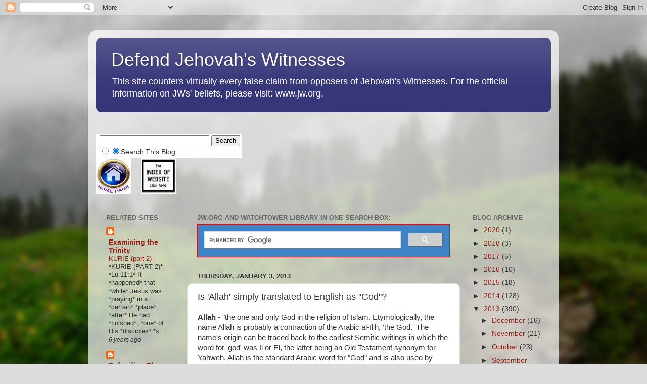

--- FILE ---
content_type: text/html; charset=UTF-8
request_url: https://defendingjehovahswitnesses.blogspot.com/2011/12/is-allah-simply-translated-to-english.html?m=0
body_size: 21145
content:
<!DOCTYPE html>
<html class='v2' dir='ltr' lang='en'>
<head>
<link href='https://www.blogger.com/static/v1/widgets/335934321-css_bundle_v2.css' rel='stylesheet' type='text/css'/>
<meta content='width=1100' name='viewport'/>
<meta content='text/html; charset=UTF-8' http-equiv='Content-Type'/>
<meta content='blogger' name='generator'/>
<link href='https://defendingjehovahswitnesses.blogspot.com/favicon.ico' rel='icon' type='image/x-icon'/>
<link href='http://defendingjehovahswitnesses.blogspot.com/2011/12/is-allah-simply-translated-to-english.html' rel='canonical'/>
<link rel="alternate" type="application/atom+xml" title="Defend Jehovah&#39;s Witnesses - Atom" href="https://defendingjehovahswitnesses.blogspot.com/feeds/posts/default" />
<link rel="alternate" type="application/rss+xml" title="Defend Jehovah&#39;s Witnesses - RSS" href="https://defendingjehovahswitnesses.blogspot.com/feeds/posts/default?alt=rss" />
<link rel="service.post" type="application/atom+xml" title="Defend Jehovah&#39;s Witnesses - Atom" href="https://www.blogger.com/feeds/5823733819324915564/posts/default" />

<link rel="alternate" type="application/atom+xml" title="Defend Jehovah&#39;s Witnesses - Atom" href="https://defendingjehovahswitnesses.blogspot.com/feeds/975881221515305043/comments/default" />
<!--Can't find substitution for tag [blog.ieCssRetrofitLinks]-->
<meta content='http://defendingjehovahswitnesses.blogspot.com/2011/12/is-allah-simply-translated-to-english.html' property='og:url'/>
<meta content='Is &#39;Allah&#39; simply translated to English as &quot;God&quot;?' property='og:title'/>
<meta content=' Allah - &quot;the one and only God in the religion of Islam. Etymologically, the name Allah is probably a contraction of the Arabic al-Il&#39;h, &#39;th...' property='og:description'/>
<title>Defend Jehovah's Witnesses: Is 'Allah' simply translated to English as "God"?</title>
<style id='page-skin-1' type='text/css'><!--
/*-----------------------------------------------
Blogger Template Style
Name:     Picture Window
Designer: Blogger
URL:      www.blogger.com
----------------------------------------------- */
/* Content
----------------------------------------------- */
body {
font: normal normal 15px Arial, Tahoma, Helvetica, FreeSans, sans-serif;
color: #333333;
background: #dddddd url(//themes.googleusercontent.com/image?id=1fupio4xM9eVxyr-k5QC5RiCJlYR35r9dXsp63RKsKt64v33poi2MvnjkX_1MULBY8BsT) repeat-x fixed bottom center;
}
html body .region-inner {
min-width: 0;
max-width: 100%;
width: auto;
}
.content-outer {
font-size: 90%;
}
a:link {
text-decoration:none;
color: #992211;
}
a:visited {
text-decoration:none;
color: #771100;
}
a:hover {
text-decoration:underline;
color: #cc4411;
}
.content-outer {
background: transparent url(https://resources.blogblog.com/blogblog/data/1kt/transparent/white80.png) repeat scroll top left;
-moz-border-radius: 15px;
-webkit-border-radius: 15px;
-goog-ms-border-radius: 15px;
border-radius: 15px;
-moz-box-shadow: 0 0 3px rgba(0, 0, 0, .15);
-webkit-box-shadow: 0 0 3px rgba(0, 0, 0, .15);
-goog-ms-box-shadow: 0 0 3px rgba(0, 0, 0, .15);
box-shadow: 0 0 3px rgba(0, 0, 0, .15);
margin: 30px auto;
}
.content-inner {
padding: 15px;
}
/* Header
----------------------------------------------- */
.header-outer {
background: #363679 url(https://resources.blogblog.com/blogblog/data/1kt/transparent/header_gradient_shade.png) repeat-x scroll top left;
_background-image: none;
color: #ffffff;
-moz-border-radius: 10px;
-webkit-border-radius: 10px;
-goog-ms-border-radius: 10px;
border-radius: 10px;
}
.Header img, .Header #header-inner {
-moz-border-radius: 10px;
-webkit-border-radius: 10px;
-goog-ms-border-radius: 10px;
border-radius: 10px;
}
.header-inner .Header .titlewrapper,
.header-inner .Header .descriptionwrapper {
padding-left: 30px;
padding-right: 30px;
}
.Header h1 {
font: normal normal 36px Arial, Tahoma, Helvetica, FreeSans, sans-serif;
text-shadow: 1px 1px 3px rgba(0, 0, 0, 0.3);
}
.Header h1 a {
color: #ffffff;
}
.Header .description {
font-size: 130%;
}
/* Tabs
----------------------------------------------- */
.tabs-inner {
margin: .5em 0 0;
padding: 0;
}
.tabs-inner .section {
margin: 0;
}
.tabs-inner .widget ul {
padding: 0;
background: #f5f5f5 url(https://resources.blogblog.com/blogblog/data/1kt/transparent/tabs_gradient_shade.png) repeat scroll bottom;
-moz-border-radius: 10px;
-webkit-border-radius: 10px;
-goog-ms-border-radius: 10px;
border-radius: 10px;
}
.tabs-inner .widget li {
border: none;
}
.tabs-inner .widget li a {
display: inline-block;
padding: .5em 1em;
margin-right: 0;
color: #992211;
font: normal normal 15px Arial, Tahoma, Helvetica, FreeSans, sans-serif;
-moz-border-radius: 0 0 0 0;
-webkit-border-top-left-radius: 0;
-webkit-border-top-right-radius: 0;
-goog-ms-border-radius: 0 0 0 0;
border-radius: 0 0 0 0;
background: transparent none no-repeat scroll top left;
border-right: 1px solid #cccccc;
}
.tabs-inner .widget li:first-child a {
padding-left: 1.25em;
-moz-border-radius-topleft: 10px;
-moz-border-radius-bottomleft: 10px;
-webkit-border-top-left-radius: 10px;
-webkit-border-bottom-left-radius: 10px;
-goog-ms-border-top-left-radius: 10px;
-goog-ms-border-bottom-left-radius: 10px;
border-top-left-radius: 10px;
border-bottom-left-radius: 10px;
}
.tabs-inner .widget li.selected a,
.tabs-inner .widget li a:hover {
position: relative;
z-index: 1;
background: #ffffff url(https://resources.blogblog.com/blogblog/data/1kt/transparent/tabs_gradient_shade.png) repeat scroll bottom;
color: #000000;
-moz-box-shadow: 0 0 0 rgba(0, 0, 0, .15);
-webkit-box-shadow: 0 0 0 rgba(0, 0, 0, .15);
-goog-ms-box-shadow: 0 0 0 rgba(0, 0, 0, .15);
box-shadow: 0 0 0 rgba(0, 0, 0, .15);
}
/* Headings
----------------------------------------------- */
h2 {
font: bold normal 13px Arial, Tahoma, Helvetica, FreeSans, sans-serif;
text-transform: uppercase;
color: #666666;
margin: .5em 0;
}
/* Main
----------------------------------------------- */
.main-outer {
background: transparent none repeat scroll top center;
-moz-border-radius: 0 0 0 0;
-webkit-border-top-left-radius: 0;
-webkit-border-top-right-radius: 0;
-webkit-border-bottom-left-radius: 0;
-webkit-border-bottom-right-radius: 0;
-goog-ms-border-radius: 0 0 0 0;
border-radius: 0 0 0 0;
-moz-box-shadow: 0 0 0 rgba(0, 0, 0, .15);
-webkit-box-shadow: 0 0 0 rgba(0, 0, 0, .15);
-goog-ms-box-shadow: 0 0 0 rgba(0, 0, 0, .15);
box-shadow: 0 0 0 rgba(0, 0, 0, .15);
}
.main-inner {
padding: 15px 5px 20px;
}
.main-inner .column-center-inner {
padding: 0 0;
}
.main-inner .column-left-inner {
padding-left: 0;
}
.main-inner .column-right-inner {
padding-right: 0;
}
/* Posts
----------------------------------------------- */
h3.post-title {
margin: 0;
font: normal normal 18px Arial, Tahoma, Helvetica, FreeSans, sans-serif;
}
.comments h4 {
margin: 1em 0 0;
font: normal normal 18px Arial, Tahoma, Helvetica, FreeSans, sans-serif;
}
.date-header span {
color: #333333;
}
.post-outer {
background-color: #ffffff;
border: solid 1px #dddddd;
-moz-border-radius: 10px;
-webkit-border-radius: 10px;
border-radius: 10px;
-goog-ms-border-radius: 10px;
padding: 15px 20px;
margin: 0 -20px 20px;
}
.post-body {
line-height: 1.4;
font-size: 110%;
position: relative;
}
.post-header {
margin: 0 0 1.5em;
color: #999999;
line-height: 1.6;
}
.post-footer {
margin: .5em 0 0;
color: #999999;
line-height: 1.6;
}
#blog-pager {
font-size: 140%
}
#comments .comment-author {
padding-top: 1.5em;
border-top: dashed 1px #ccc;
border-top: dashed 1px rgba(128, 128, 128, .5);
background-position: 0 1.5em;
}
#comments .comment-author:first-child {
padding-top: 0;
border-top: none;
}
.avatar-image-container {
margin: .2em 0 0;
}
/* Comments
----------------------------------------------- */
.comments .comments-content .icon.blog-author {
background-repeat: no-repeat;
background-image: url([data-uri]);
}
.comments .comments-content .loadmore a {
border-top: 1px solid #cc4411;
border-bottom: 1px solid #cc4411;
}
.comments .continue {
border-top: 2px solid #cc4411;
}
/* Widgets
----------------------------------------------- */
.widget ul, .widget #ArchiveList ul.flat {
padding: 0;
list-style: none;
}
.widget ul li, .widget #ArchiveList ul.flat li {
border-top: dashed 1px #ccc;
border-top: dashed 1px rgba(128, 128, 128, .5);
}
.widget ul li:first-child, .widget #ArchiveList ul.flat li:first-child {
border-top: none;
}
.widget .post-body ul {
list-style: disc;
}
.widget .post-body ul li {
border: none;
}
/* Footer
----------------------------------------------- */
.footer-outer {
color:#eeeeee;
background: transparent url(https://resources.blogblog.com/blogblog/data/1kt/transparent/black50.png) repeat scroll top left;
-moz-border-radius: 10px 10px 10px 10px;
-webkit-border-top-left-radius: 10px;
-webkit-border-top-right-radius: 10px;
-webkit-border-bottom-left-radius: 10px;
-webkit-border-bottom-right-radius: 10px;
-goog-ms-border-radius: 10px 10px 10px 10px;
border-radius: 10px 10px 10px 10px;
-moz-box-shadow: 0 0 0 rgba(0, 0, 0, .15);
-webkit-box-shadow: 0 0 0 rgba(0, 0, 0, .15);
-goog-ms-box-shadow: 0 0 0 rgba(0, 0, 0, .15);
box-shadow: 0 0 0 rgba(0, 0, 0, .15);
}
.footer-inner {
padding: 10px 5px 20px;
}
.footer-outer a {
color: #ffffdd;
}
.footer-outer a:visited {
color: #cccc99;
}
.footer-outer a:hover {
color: #ffffff;
}
.footer-outer .widget h2 {
color: #bbbbbb;
}
/* Mobile
----------------------------------------------- */
html body.mobile {
height: auto;
}
html body.mobile {
min-height: 480px;
background-size: 100% auto;
}
.mobile .body-fauxcolumn-outer {
background: transparent none repeat scroll top left;
}
html .mobile .mobile-date-outer, html .mobile .blog-pager {
border-bottom: none;
background: transparent none repeat scroll top center;
margin-bottom: 10px;
}
.mobile .date-outer {
background: transparent none repeat scroll top center;
}
.mobile .header-outer, .mobile .main-outer,
.mobile .post-outer, .mobile .footer-outer {
-moz-border-radius: 0;
-webkit-border-radius: 0;
-goog-ms-border-radius: 0;
border-radius: 0;
}
.mobile .content-outer,
.mobile .main-outer,
.mobile .post-outer {
background: inherit;
border: none;
}
.mobile .content-outer {
font-size: 100%;
}
.mobile-link-button {
background-color: #992211;
}
.mobile-link-button a:link, .mobile-link-button a:visited {
color: #ffffff;
}
.mobile-index-contents {
color: #333333;
}
.mobile .tabs-inner .PageList .widget-content {
background: #ffffff url(https://resources.blogblog.com/blogblog/data/1kt/transparent/tabs_gradient_shade.png) repeat scroll bottom;
color: #000000;
}
.mobile .tabs-inner .PageList .widget-content .pagelist-arrow {
border-left: 1px solid #cccccc;
}

--></style>
<style id='template-skin-1' type='text/css'><!--
body {
min-width: 930px;
}
.content-outer, .content-fauxcolumn-outer, .region-inner {
min-width: 930px;
max-width: 930px;
_width: 930px;
}
.main-inner .columns {
padding-left: 180px;
padding-right: 180px;
}
.main-inner .fauxcolumn-center-outer {
left: 180px;
right: 180px;
/* IE6 does not respect left and right together */
_width: expression(this.parentNode.offsetWidth -
parseInt("180px") -
parseInt("180px") + 'px');
}
.main-inner .fauxcolumn-left-outer {
width: 180px;
}
.main-inner .fauxcolumn-right-outer {
width: 180px;
}
.main-inner .column-left-outer {
width: 180px;
right: 100%;
margin-left: -180px;
}
.main-inner .column-right-outer {
width: 180px;
margin-right: -180px;
}
#layout {
min-width: 0;
}
#layout .content-outer {
min-width: 0;
width: 800px;
}
#layout .region-inner {
min-width: 0;
width: auto;
}
body#layout div.add_widget {
padding: 8px;
}
body#layout div.add_widget a {
margin-left: 32px;
}
--></style>
<style>
    body {background-image:url(\/\/themes.googleusercontent.com\/image?id=1fupio4xM9eVxyr-k5QC5RiCJlYR35r9dXsp63RKsKt64v33poi2MvnjkX_1MULBY8BsT);}
    
@media (max-width: 200px) { body {background-image:url(\/\/themes.googleusercontent.com\/image?id=1fupio4xM9eVxyr-k5QC5RiCJlYR35r9dXsp63RKsKt64v33poi2MvnjkX_1MULBY8BsT&options=w200);}}
@media (max-width: 400px) and (min-width: 201px) { body {background-image:url(\/\/themes.googleusercontent.com\/image?id=1fupio4xM9eVxyr-k5QC5RiCJlYR35r9dXsp63RKsKt64v33poi2MvnjkX_1MULBY8BsT&options=w400);}}
@media (max-width: 800px) and (min-width: 401px) { body {background-image:url(\/\/themes.googleusercontent.com\/image?id=1fupio4xM9eVxyr-k5QC5RiCJlYR35r9dXsp63RKsKt64v33poi2MvnjkX_1MULBY8BsT&options=w800);}}
@media (max-width: 1200px) and (min-width: 801px) { body {background-image:url(\/\/themes.googleusercontent.com\/image?id=1fupio4xM9eVxyr-k5QC5RiCJlYR35r9dXsp63RKsKt64v33poi2MvnjkX_1MULBY8BsT&options=w1200);}}
/* Last tag covers anything over one higher than the previous max-size cap. */
@media (min-width: 1201px) { body {background-image:url(\/\/themes.googleusercontent.com\/image?id=1fupio4xM9eVxyr-k5QC5RiCJlYR35r9dXsp63RKsKt64v33poi2MvnjkX_1MULBY8BsT&options=w1600);}}
  </style>
<link href='https://www.blogger.com/dyn-css/authorization.css?targetBlogID=5823733819324915564&amp;zx=51ac96a7-9496-434e-89d3-bf2aebcadc70' media='none' onload='if(media!=&#39;all&#39;)media=&#39;all&#39;' rel='stylesheet'/><noscript><link href='https://www.blogger.com/dyn-css/authorization.css?targetBlogID=5823733819324915564&amp;zx=51ac96a7-9496-434e-89d3-bf2aebcadc70' rel='stylesheet'/></noscript>
<meta name='google-adsense-platform-account' content='ca-host-pub-1556223355139109'/>
<meta name='google-adsense-platform-domain' content='blogspot.com'/>

</head>
<body class='loading variant-shade'>
<div class='navbar section' id='navbar' name='Navbar'><div class='widget Navbar' data-version='1' id='Navbar1'><script type="text/javascript">
    function setAttributeOnload(object, attribute, val) {
      if(window.addEventListener) {
        window.addEventListener('load',
          function(){ object[attribute] = val; }, false);
      } else {
        window.attachEvent('onload', function(){ object[attribute] = val; });
      }
    }
  </script>
<div id="navbar-iframe-container"></div>
<script type="text/javascript" src="https://apis.google.com/js/platform.js"></script>
<script type="text/javascript">
      gapi.load("gapi.iframes:gapi.iframes.style.bubble", function() {
        if (gapi.iframes && gapi.iframes.getContext) {
          gapi.iframes.getContext().openChild({
              url: 'https://www.blogger.com/navbar/5823733819324915564?po\x3d975881221515305043\x26origin\x3dhttps://defendingjehovahswitnesses.blogspot.com',
              where: document.getElementById("navbar-iframe-container"),
              id: "navbar-iframe"
          });
        }
      });
    </script><script type="text/javascript">
(function() {
var script = document.createElement('script');
script.type = 'text/javascript';
script.src = '//pagead2.googlesyndication.com/pagead/js/google_top_exp.js';
var head = document.getElementsByTagName('head')[0];
if (head) {
head.appendChild(script);
}})();
</script>
</div></div>
<div class='body-fauxcolumns'>
<div class='fauxcolumn-outer body-fauxcolumn-outer'>
<div class='cap-top'>
<div class='cap-left'></div>
<div class='cap-right'></div>
</div>
<div class='fauxborder-left'>
<div class='fauxborder-right'></div>
<div class='fauxcolumn-inner'>
</div>
</div>
<div class='cap-bottom'>
<div class='cap-left'></div>
<div class='cap-right'></div>
</div>
</div>
</div>
<div class='content'>
<div class='content-fauxcolumns'>
<div class='fauxcolumn-outer content-fauxcolumn-outer'>
<div class='cap-top'>
<div class='cap-left'></div>
<div class='cap-right'></div>
</div>
<div class='fauxborder-left'>
<div class='fauxborder-right'></div>
<div class='fauxcolumn-inner'>
</div>
</div>
<div class='cap-bottom'>
<div class='cap-left'></div>
<div class='cap-right'></div>
</div>
</div>
</div>
<div class='content-outer'>
<div class='content-cap-top cap-top'>
<div class='cap-left'></div>
<div class='cap-right'></div>
</div>
<div class='fauxborder-left content-fauxborder-left'>
<div class='fauxborder-right content-fauxborder-right'></div>
<div class='content-inner'>
<header>
<div class='header-outer'>
<div class='header-cap-top cap-top'>
<div class='cap-left'></div>
<div class='cap-right'></div>
</div>
<div class='fauxborder-left header-fauxborder-left'>
<div class='fauxborder-right header-fauxborder-right'></div>
<div class='region-inner header-inner'>
<div class='header section' id='header' name='Header'><div class='widget Header' data-version='1' id='Header1'>
<div id='header-inner'>
<div class='titlewrapper'>
<h1 class='title'>
<a href='https://defendingjehovahswitnesses.blogspot.com/?m=0'>
Defend Jehovah's Witnesses
</a>
</h1>
</div>
<div class='descriptionwrapper'>
<p class='description'><span>This site counters virtually every false claim from opposers of Jehovah's Witnesses. For the official information on JWs' beliefs, please visit: www.jw.org.</span></p>
</div>
</div>
</div></div>
</div>
</div>
<div class='header-cap-bottom cap-bottom'>
<div class='cap-left'></div>
<div class='cap-right'></div>
</div>
</div>
</header>
<div class='tabs-outer'>
<div class='tabs-cap-top cap-top'>
<div class='cap-left'></div>
<div class='cap-right'></div>
</div>
<div class='fauxborder-left tabs-fauxborder-left'>
<div class='fauxborder-right tabs-fauxborder-right'></div>
<div class='region-inner tabs-inner'>
<div class='tabs section' id='crosscol' name='Cross-Column'><div class='widget HTML' data-version='1' id='HTML1'>
<div class='widget-content'>
<div dir="ltr" style="text-align: left;" trbidi="on">
<!-- SiteSearch Google -->

<br />
<form action="http://www.google.com/search" method="get">
<input name="ie" type="hidden" value="UTF-8" />
<input name="oe" type="hidden" value="UTF-8" />
<br />
<table bgcolor="#FFFFFF"><tbody>
<tr><td></td><td><input maxlength="255" name="q" size="25" type="text" value="" />
<input name="btnG" type="submit" value="Search" />

<input name="domains" type="hidden" value="JW.ORG" /><br />
<input name="sitesearch" type="radio" value="" /><input checked="" name="sitesearch" type="radio" value="http://defendingjehovahswitnesses.blogspot.com/" />Search This Blog</td></tr>
</tbody></table>
</form>
<div>
<div dir="ltr" style="text-align: left;" trbidi="on">
<div class="separator" style="clear: both; text-align: left;">
<a href="http://defendingjehovahswitnesses.blogspot.com/" imageanchor="1" style="clear: left; display: inline !important; float: left; margin-bottom: 1em; margin-right: 1em;"><img border="0" height="70" src="https://blogger.googleusercontent.com/img/b/R29vZ2xl/AVvXsEiccxqGAlKDSuzyRjJtEPqaJI033-5lAIIYWylA6ixMk4wJ_fjWQehQ8dDfvYVKt4QijXQlDgpS0P0etSL90LxnfAqZe_h2n23K7zkk6Velc8kRPO2IBRKpTYR9sS1-xdNqDp_9wZdU4Zg/s1600/home+page.jpg" width="70" />&nbsp;</a><a href="http://defendingjehovahswitnesses.blogspot.com/2009/11/index-sites-and-pages-in-defense-of_2379.html" imageanchor="1" style="clear: left; display: inline !important; margin-bottom: 1em; margin-right: 1em;"><img border="0" height="70" src="https://blogger.googleusercontent.com/img/b/R29vZ2xl/AVvXsEgE57vZrurUQTnkdEFlq0VRNqreANLLnvqAsSHA4_pe0ZOero3pmwsgpNJ1azDYp3IW1i_Uax_aA0FShlRhxNhpIxUHtyYyzkZvuzWkJQQUaZh3ZgX2ol81D8ZHkVrFnpDslLMLk0I61Ss/s1600/index5.jpg" width="70" /><span style="color: blue;"></span></a></div>
</div></div></div>
</div>
<div class='clear'></div>
</div></div>
<div class='tabs no-items section' id='crosscol-overflow' name='Cross-Column 2'></div>
</div>
</div>
<div class='tabs-cap-bottom cap-bottom'>
<div class='cap-left'></div>
<div class='cap-right'></div>
</div>
</div>
<div class='main-outer'>
<div class='main-cap-top cap-top'>
<div class='cap-left'></div>
<div class='cap-right'></div>
</div>
<div class='fauxborder-left main-fauxborder-left'>
<div class='fauxborder-right main-fauxborder-right'></div>
<div class='region-inner main-inner'>
<div class='columns fauxcolumns'>
<div class='fauxcolumn-outer fauxcolumn-center-outer'>
<div class='cap-top'>
<div class='cap-left'></div>
<div class='cap-right'></div>
</div>
<div class='fauxborder-left'>
<div class='fauxborder-right'></div>
<div class='fauxcolumn-inner'>
</div>
</div>
<div class='cap-bottom'>
<div class='cap-left'></div>
<div class='cap-right'></div>
</div>
</div>
<div class='fauxcolumn-outer fauxcolumn-left-outer'>
<div class='cap-top'>
<div class='cap-left'></div>
<div class='cap-right'></div>
</div>
<div class='fauxborder-left'>
<div class='fauxborder-right'></div>
<div class='fauxcolumn-inner'>
</div>
</div>
<div class='cap-bottom'>
<div class='cap-left'></div>
<div class='cap-right'></div>
</div>
</div>
<div class='fauxcolumn-outer fauxcolumn-right-outer'>
<div class='cap-top'>
<div class='cap-left'></div>
<div class='cap-right'></div>
</div>
<div class='fauxborder-left'>
<div class='fauxborder-right'></div>
<div class='fauxcolumn-inner'>
</div>
</div>
<div class='cap-bottom'>
<div class='cap-left'></div>
<div class='cap-right'></div>
</div>
</div>
<!-- corrects IE6 width calculation -->
<div class='columns-inner'>
<div class='column-center-outer'>
<div class='column-center-inner'>
<div class='main section' id='main' name='Main'><div class='widget HTML' data-version='1' id='HTML41'>
<h2 class='title'>JW.ORG and Watchtower Library in one search box:</h2>
<div class='widget-content'>
<script>
  (function() {
    var cx = '018031339898880356610:x4g7ybr2v1i';
    var gcse = document.createElement('script');
    gcse.type = 'text/javascript';
    gcse.async = true;
    gcse.src = (document.location.protocol == 'https:' ? 'https:' : 'http:') +
        '//www.google.com/cse/cse.js?cx=' + cx;
    var s = document.getElementsByTagName('script')[0];
    s.parentNode.insertBefore(gcse, s);
  })();
</script>
<gcse:search></gcse:search>
</div>
<div class='clear'></div>
</div><div class='widget Blog' data-version='1' id='Blog1'>
<div class='blog-posts hfeed'>

          <div class="date-outer">
        
<h2 class='date-header'><span>Thursday, January 3, 2013</span></h2>

          <div class="date-posts">
        
<div class='post-outer'>
<div class='post hentry uncustomized-post-template' itemprop='blogPost' itemscope='itemscope' itemtype='http://schema.org/BlogPosting'>
<meta content='5823733819324915564' itemprop='blogId'/>
<meta content='975881221515305043' itemprop='postId'/>
<a name='975881221515305043'></a>
<h3 class='post-title entry-title' itemprop='name'>
Is 'Allah' simply translated to English as "God"?
</h3>
<div class='post-header'>
<div class='post-header-line-1'></div>
</div>
<div class='post-body entry-content' id='post-body-975881221515305043' itemprop='description articleBody'>
<div dir="ltr" style="text-align: left;" trbidi="on">
<strong>Allah </strong>- "the one and only God in the religion of Islam. Etymologically, the name Allah is probably a contraction of the Arabic al-Il'h, 'the God.' The name's origin can be traced back to the earliest Semitic writings in which the word for 'god' was Il or El, the latter being an Old Testament synonym for Yahweh. Allah is the standard Arabic word for "God" and is also used by Arab Christians as well as by Muslims." <b>- Encyclopedia Britannica.com.</b><br />
<br />
The Britannica article above is OK <u>except for</u> its statement that El is an Old Testament synonym for Yahweh. El is sometimes used in Scripture as a title ('God') for YHWH (Yahweh/Jehovah). The usual title in Old Testament Scripture, also meaning 'God,' is <a href="http://searchforbibletruths.blogspot.com/2010/09/elohim.html"><span style="color: #6fa8dc;">Elohim</span></a>. It is a common TITLE, whereas YHWH (Yahweh/Jehovah) is a <b>proper name</b> given by God Himself in Scripture. Allah has come to be used as a proper name, but it originated as a title, like EL, which simply means 'a god.'<br />
<br />
So, yes, Allah is simply translated to English as 'the god.' Muslims, however, would probably tell us that it is a proper name for God.<br />
<br />
<b>For more, see:</b><br />
<br />
<span style="color: #6fa8dc;"><a href="http://wol.jw.org/en/wol/d/r1/lp-e/1101994020?q=Allah&amp;p=par"><span style="color: #6fa8dc;">"Some think that &#8220;Jehovah&#8221; in Hebrew means &#8220;Allah&#8221; (God). But..."</span></a>&nbsp;</span>(T-72 pp. 1-6,&nbsp;The Greatest Name;&nbsp;Watchtower Online Library)<br />
<br />
<a href="http://www.jw.org/en/publications/books/the-greatest-name/1101994020/"><span style="color: #6fa8dc;">The Greatest Name</span></a> (JW.ORG)<br />
<br />
<a href="http://wol.jw.org/en/wol/s/r1/lp-e?q=Allah&amp;fc%5B%5D=bi&amp;fc%5B%5D=it&amp;fc%5B%5D=dx&amp;fc%5B%5D=w&amp;fc%5B%5D=g&amp;fc%5B%5D=bk&amp;fc%5B%5D=yb&amp;fc%5B%5D=brch&amp;fc%5B%5D=bklt&amp;fc%5B%5D=trct"><span style="color: #6fa8dc;">ALLAH</span></a> (Search Results From the Watchtower Online Library)<br />
---------------------------------------------------------------------------------<br />
<br />
&nbsp; &nbsp; &nbsp; &nbsp; &nbsp; &nbsp;&nbsp;<span style="font-size: large;"><a href="http://defendingjehovahswitnesses.blogspot.com/"><span style="color: #6fa8dc;">BACK TO HOME PAGE</span></a>&nbsp;&nbsp; &nbsp; &nbsp; &nbsp; &nbsp;&nbsp;<a href="http://defendingjehovahswitnesses.blogspot.com/2009/11/index-sites-and-pages-in-defense-of_2379.html"><span style="color: #6fa8dc;">INDEX</span></a>&nbsp;</span></div>
<div style='clear: both;'></div>
</div>
<div class='post-footer'>
<div class='post-footer-line post-footer-line-1'>
<span class='post-author vcard'>
Posted by
<span class='fn' itemprop='author' itemscope='itemscope' itemtype='http://schema.org/Person'>
<meta content='https://www.blogger.com/profile/13053062645377291813' itemprop='url'/>
<a class='g-profile' href='https://www.blogger.com/profile/13053062645377291813' rel='author' title='author profile'>
<span itemprop='name'>Elijah Daniels</span>
</a>
</span>
</span>
<span class='post-timestamp'>
at
<meta content='http://defendingjehovahswitnesses.blogspot.com/2011/12/is-allah-simply-translated-to-english.html' itemprop='url'/>
<a class='timestamp-link' href='https://defendingjehovahswitnesses.blogspot.com/2011/12/is-allah-simply-translated-to-english.html?m=0' rel='bookmark' title='permanent link'><abbr class='published' itemprop='datePublished' title='2013-01-03T15:09:00-08:00'>3:09&#8239;PM</abbr></a>
</span>
<span class='post-comment-link'>
</span>
<span class='post-icons'>
<span class='item-control blog-admin pid-325096312'>
<a href='https://www.blogger.com/post-edit.g?blogID=5823733819324915564&postID=975881221515305043&from=pencil' title='Edit Post'>
<img alt='' class='icon-action' height='18' src='https://resources.blogblog.com/img/icon18_edit_allbkg.gif' width='18'/>
</a>
</span>
</span>
<div class='post-share-buttons goog-inline-block'>
<a class='goog-inline-block share-button sb-email' href='https://www.blogger.com/share-post.g?blogID=5823733819324915564&postID=975881221515305043&target=email' target='_blank' title='Email This'><span class='share-button-link-text'>Email This</span></a><a class='goog-inline-block share-button sb-blog' href='https://www.blogger.com/share-post.g?blogID=5823733819324915564&postID=975881221515305043&target=blog' onclick='window.open(this.href, "_blank", "height=270,width=475"); return false;' target='_blank' title='BlogThis!'><span class='share-button-link-text'>BlogThis!</span></a><a class='goog-inline-block share-button sb-twitter' href='https://www.blogger.com/share-post.g?blogID=5823733819324915564&postID=975881221515305043&target=twitter' target='_blank' title='Share to X'><span class='share-button-link-text'>Share to X</span></a><a class='goog-inline-block share-button sb-facebook' href='https://www.blogger.com/share-post.g?blogID=5823733819324915564&postID=975881221515305043&target=facebook' onclick='window.open(this.href, "_blank", "height=430,width=640"); return false;' target='_blank' title='Share to Facebook'><span class='share-button-link-text'>Share to Facebook</span></a><a class='goog-inline-block share-button sb-pinterest' href='https://www.blogger.com/share-post.g?blogID=5823733819324915564&postID=975881221515305043&target=pinterest' target='_blank' title='Share to Pinterest'><span class='share-button-link-text'>Share to Pinterest</span></a>
</div>
</div>
<div class='post-footer-line post-footer-line-2'>
<span class='post-labels'>
</span>
</div>
<div class='post-footer-line post-footer-line-3'>
<span class='post-location'>
</span>
</div>
</div>
</div>
<div class='comments' id='comments'>
<a name='comments'></a>
</div>
</div>

        </div></div>
      
</div>
<div class='blog-pager' id='blog-pager'>
<span id='blog-pager-newer-link'>
<a class='blog-pager-newer-link' href='https://defendingjehovahswitnesses.blogspot.com/2011/12/archaeology-links-to-information.html?m=0' id='Blog1_blog-pager-newer-link' title='Newer Post'>Newer Post</a>
</span>
<span id='blog-pager-older-link'>
<a class='blog-pager-older-link' href='https://defendingjehovahswitnesses.blogspot.com/2011/12/bar-kochba-and-christians.html?m=0' id='Blog1_blog-pager-older-link' title='Older Post'>Older Post</a>
</span>
<a class='home-link' href='https://defendingjehovahswitnesses.blogspot.com/?m=0'>Home</a>
<div class='blog-mobile-link'>
<a href='https://defendingjehovahswitnesses.blogspot.com/2011/12/is-allah-simply-translated-to-english.html?m=1'>View mobile version</a>
</div>
</div>
<div class='clear'></div>
<div class='post-feeds'>
</div>
</div></div>
</div>
</div>
<div class='column-left-outer'>
<div class='column-left-inner'>
<aside>
<div class='sidebar section' id='sidebar-left-1'><div class='widget BlogList' data-version='1' id='BlogList1'>
<h2 class='title'>Related Sites</h2>
<div class='widget-content'>
<div class='blog-list-container' id='BlogList1_container'>
<ul id='BlogList1_blogs'>
<li style='display: block;'>
<div class='blog-icon'>
<img data-lateloadsrc='https://lh3.googleusercontent.com/blogger_img_proxy/AEn0k_v78MSDli3GQemp3HGeDp_joDz7nUNXklzyRr2RaHW3B-wm6X6ZeDCal7HETPk2ocULkEimaaaznutafQMeCTfLZ4ujdkQVaZMEXL9bVnqdouWbGgiSGw=s16-w16-h16' height='16' width='16'/>
</div>
<div class='blog-content'>
<div class='blog-title'>
<a href='http://examiningthetrinity.blogspot.com/' target='_blank'>
Examining the Trinity</a>
</div>
<div class='item-content'>
<span class='item-title'>
<a href='http://examiningthetrinity.blogspot.com/2019/01/kurie-part-2.html' target='_blank'>
KURIE (part 2)
</a>
</span>

                      -
                    
<span class='item-snippet'>
*KURIE (PART 2)*


*Lu 11:1* 

It *happened* that *while* Jesus was *praying* in a *certain* *place*, 
*after* He had *finished*, *one* of His *disciples* *s...
</span>
<div class='item-time'>
6 years ago
</div>
</div>
</div>
<div style='clear: both;'></div>
</li>
<li style='display: block;'>
<div class='blog-icon'>
<img data-lateloadsrc='https://lh3.googleusercontent.com/blogger_img_proxy/AEn0k_v7twsnBcG3im5jNOcmeFF-HWgzDOuI-G23E77MSpnrGF2Ucrg86Amn963CY1IbVORoHG0N5UZlue3_uq2DO_TaGRXNNjF7Qjx2kF1JHrfQqA0c=s16-w16-h16' height='16' width='16'/>
</div>
<div class='blog-content'>
<div class='blog-title'>
<a href='http://defendingthenwt.blogspot.com/' target='_blank'>
Defending The New World Translation</a>
</div>
<div class='item-content'>
<div class='item-thumbnail'>
<a href='http://defendingthenwt.blogspot.com/' target='_blank'>
<img alt='' border='0' height='72' src='https://blogger.googleusercontent.com/img/b/R29vZ2xl/AVvXsEh87XfPSqZ2uqeC5-gY6lT1OFduN0tQDqyC8I_roYVwYhtTPfaEw6WVVTeEzlW45LuvNn2o1mKyQiLA8uCPhHjeLarpLjCFuugGjg0ZW93pRj3dcRAihr1VBRfcJ1bQrqP6YiCMVLlSI8w/s72-c/comma.jpg' width='72'/>
</a>
</div>
<span class='item-title'>
<a href='http://defendingthenwt.blogspot.com/2013/09/luke-2343-punctuation-and-new-world.html' target='_blank'>
Luke 23:43 - Punctuation and the New World Translation; "Truly I tell you 
today,..."
</a>
</span>

                      -
                    
<span class='item-snippet'>
 
On occasion, opposers of Jehovah's Witnesses attempt to attack the 
scholarship and honesty of the translators of the New World Translation 
Bible. One pas...
</span>
<div class='item-time'>
12 years ago
</div>
</div>
</div>
<div style='clear: both;'></div>
</li>
<li style='display: block;'>
<div class='blog-icon'>
<img data-lateloadsrc='https://lh3.googleusercontent.com/blogger_img_proxy/AEn0k_uDqLajFnYG2bdr1xuCG8ZQ1m1TabrTo6UT5JHYsnFnwiD8qoq8xdrrKn7NSh9HIpWmCkL4rXh6qWFCn-cNQ4GbiGfhefyodFGA1qTHh9t1ses=s16-w16-h16' height='16' width='16'/>
</div>
<div class='blog-content'>
<div class='blog-title'>
<a href='http://godsviewofblood.blogspot.com/' target='_blank'>
God's View of Blood</a>
</div>
<div class='item-content'>
<div class='item-thumbnail'>
<a href='http://godsviewofblood.blogspot.com/' target='_blank'>
<img alt="" border="0" height="72" src="//2.bp.blogspot.com/-pIyIX6IeEio/UJAUtiEXMTI/AAAAAAAAA-A/oQjWBkG-5iM/s72-c/701713_no_blood02_t640.jpg" width="72">
</a>
</div>
<span class='item-title'>
<a href='http://godsviewofblood.blogspot.com/2013/04/why-do-jehovahs-witnesses-refuse-blood.html' target='_blank'>
Why Do Jehovah's Witnesses Refuse Blood Transfusions?
</a>
</span>

                      -
                    
<span class='item-snippet'>
Jehovah's Witnesses *do not* consume, donate or *transfuse blood*, because 
God Himself consistently made it clear for humans to "abstain from blood". 
God b...
</span>
<div class='item-time'>
12 years ago
</div>
</div>
</div>
<div style='clear: both;'></div>
</li>
<li style='display: block;'>
<div class='blog-icon'>
<img data-lateloadsrc='https://lh3.googleusercontent.com/blogger_img_proxy/AEn0k_sRirkfbe_5oY9-ovvsoouqeDmBMBooVyykox5sM5971wb4etOGtoTuWW-JCHf5OisP3teKBA30_9y3L7r4RTLS380pAk1cFFYbzH8KknU7_XHpHhAYROg=s16-w16-h16' height='16' width='16'/>
</div>
<div class='blog-content'>
<div class='blog-title'>
<a href='http://searchforbibletruths.blogspot.com/rss/' target='_blank'>
Search For Bible Truths</a>
</div>
<div class='item-content'>
<span class='item-title'>
<!--Can't find substitution for tag [item.itemTitle]-->
</span>

                      -
                    
<span class='item-snippet'>
<!--Can't find substitution for tag [item.itemSnippet]-->
</span>
<div class='item-time'>
<!--Can't find substitution for tag [item.timePeriodSinceLastUpdate]-->
</div>
</div>
</div>
<div style='clear: both;'></div>
</li>
</ul>
<div class='clear'></div>
</div>
</div>
</div><div class='widget HTML' data-version='1' id='HTML30'>
<h2 class='title'>Why Do Jehovah's Witnesses Refuse Blood Transfusions?</h2>
<div class='widget-content'>
<div dir="ltr" style="text-align: left;" trbidi="on">
<div class="separator" style="clear: both; text-align: center;">
</div>
<div class="separator" style="clear: both; text-align: center;">
<a href="http://defendingjehovahswitnesses.blogspot.com/2012/11/why-do-jehovahs-witnesses-abstain-from.html" imageanchor="1" style="clear: left; float: left; margin-bottom: 1em; margin-right: 1em;"><img border="0" height="150" src="https://blogger.googleusercontent.com/img/b/R29vZ2xl/AVvXsEjV3HpIHk3S7FTzGfGT27FmqzTeRD7ISpcdnSLGf5vyX71LbJySCEGEZs3MUbpQyC1_L-NvzhLQVtokafSPY7Py9Nde0_XQbohf1S0yTNBnrDHwgvJh7bcOB9UxY8LJbi2x1WhDEu-6Yn8/s200/701713_no_blood02_t640.jpg" width="180" /></a></div>
Jehovah's Witnesses do not consume, donate or transfuse blood, because...<br />
<b>(<a href="http://defendingjehovahswitnesses.blogspot.com/2012/11/why-do-jehovahs-witnesses-abstain-from.html" style="color: #0b5394;">Read entire article</a>)</b><br />
<span style="color: #0b5394;"><br /></span></div>
</div>
<div class='clear'></div>
</div><div class='widget HTML' data-version='1' id='HTML49'>
<h2 class='title'>Why Don't Jehovah's Witnesses Believe in the Trinity?</h2>
<div class='widget-content'>
<div dir="ltr" style="text-align: left;" trbidi="on">
<div class="separator" style="clear: both; text-align: center;">
</div>
<div class="separator" style="clear: both; text-align: center;">
<a href="http://defendingjehovahswitnesses.blogspot.com/2009/11/why-dont-jehovahs-witnesses-believe-in.html" imageanchor="1" style="clear: left; float: left; margin-bottom: 1em; margin-right: 1em;"><img border="0" height="150" src="https://blogger.googleusercontent.com/img/b/R29vZ2xl/AVvXsEgDMPSqq_uMJjDqBnRsCGp_tqxZQyXqXX8mHeeRCIVhHIqE2_U_308DOuChrcKYCJUZJLipREKkmu-gyr3M_UtsgZjkZdFbmojH0SY4GQPvB_AfXmSQIfbbsO_BKbUQmTvaaf7mJfy2Dfc/s200/206.jpg" width="180" /></a></div>
The <i>New Encyclopædia Britannica</i> observes: "Neither the word Trinity, nor the explicit doctrine as such, appears in the New Testament, nor... in the Old Testament." - 1985, Micropedia, vol. 11, p. 928.<br />
<b>(<a href="http://defendingjehovahswitnesses.blogspot.com/2009/11/why-dont-jehovahs-witnesses-believe-in.html" style="color: #0b5394;">Read entire article</a>)</b><br />
<span style="color: #0b5394;"><br /></span></div>
</div>
<div class='clear'></div>
</div></div>
</aside>
</div>
</div>
<div class='column-right-outer'>
<div class='column-right-inner'>
<aside>
<div class='sidebar section' id='sidebar-right-1'><div class='widget BlogArchive' data-version='1' id='BlogArchive2'>
<h2>Blog Archive</h2>
<div class='widget-content'>
<div id='ArchiveList'>
<div id='BlogArchive2_ArchiveList'>
<ul class='hierarchy'>
<li class='archivedate collapsed'>
<a class='toggle' href='javascript:void(0)'>
<span class='zippy'>

        &#9658;&#160;
      
</span>
</a>
<a class='post-count-link' href='https://defendingjehovahswitnesses.blogspot.com/2020/?m=0'>
2020
</a>
<span class='post-count' dir='ltr'>(1)</span>
<ul class='hierarchy'>
<li class='archivedate collapsed'>
<a class='toggle' href='javascript:void(0)'>
<span class='zippy'>

        &#9658;&#160;
      
</span>
</a>
<a class='post-count-link' href='https://defendingjehovahswitnesses.blogspot.com/2020/02/?m=0'>
February
</a>
<span class='post-count' dir='ltr'>(1)</span>
</li>
</ul>
</li>
</ul>
<ul class='hierarchy'>
<li class='archivedate collapsed'>
<a class='toggle' href='javascript:void(0)'>
<span class='zippy'>

        &#9658;&#160;
      
</span>
</a>
<a class='post-count-link' href='https://defendingjehovahswitnesses.blogspot.com/2018/?m=0'>
2018
</a>
<span class='post-count' dir='ltr'>(3)</span>
<ul class='hierarchy'>
<li class='archivedate collapsed'>
<a class='toggle' href='javascript:void(0)'>
<span class='zippy'>

        &#9658;&#160;
      
</span>
</a>
<a class='post-count-link' href='https://defendingjehovahswitnesses.blogspot.com/2018/05/?m=0'>
May
</a>
<span class='post-count' dir='ltr'>(3)</span>
</li>
</ul>
</li>
</ul>
<ul class='hierarchy'>
<li class='archivedate collapsed'>
<a class='toggle' href='javascript:void(0)'>
<span class='zippy'>

        &#9658;&#160;
      
</span>
</a>
<a class='post-count-link' href='https://defendingjehovahswitnesses.blogspot.com/2017/?m=0'>
2017
</a>
<span class='post-count' dir='ltr'>(5)</span>
<ul class='hierarchy'>
<li class='archivedate collapsed'>
<a class='toggle' href='javascript:void(0)'>
<span class='zippy'>

        &#9658;&#160;
      
</span>
</a>
<a class='post-count-link' href='https://defendingjehovahswitnesses.blogspot.com/2017/05/?m=0'>
May
</a>
<span class='post-count' dir='ltr'>(2)</span>
</li>
</ul>
<ul class='hierarchy'>
<li class='archivedate collapsed'>
<a class='toggle' href='javascript:void(0)'>
<span class='zippy'>

        &#9658;&#160;
      
</span>
</a>
<a class='post-count-link' href='https://defendingjehovahswitnesses.blogspot.com/2017/03/?m=0'>
March
</a>
<span class='post-count' dir='ltr'>(3)</span>
</li>
</ul>
</li>
</ul>
<ul class='hierarchy'>
<li class='archivedate collapsed'>
<a class='toggle' href='javascript:void(0)'>
<span class='zippy'>

        &#9658;&#160;
      
</span>
</a>
<a class='post-count-link' href='https://defendingjehovahswitnesses.blogspot.com/2016/?m=0'>
2016
</a>
<span class='post-count' dir='ltr'>(10)</span>
<ul class='hierarchy'>
<li class='archivedate collapsed'>
<a class='toggle' href='javascript:void(0)'>
<span class='zippy'>

        &#9658;&#160;
      
</span>
</a>
<a class='post-count-link' href='https://defendingjehovahswitnesses.blogspot.com/2016/09/?m=0'>
September
</a>
<span class='post-count' dir='ltr'>(1)</span>
</li>
</ul>
<ul class='hierarchy'>
<li class='archivedate collapsed'>
<a class='toggle' href='javascript:void(0)'>
<span class='zippy'>

        &#9658;&#160;
      
</span>
</a>
<a class='post-count-link' href='https://defendingjehovahswitnesses.blogspot.com/2016/08/?m=0'>
August
</a>
<span class='post-count' dir='ltr'>(1)</span>
</li>
</ul>
<ul class='hierarchy'>
<li class='archivedate collapsed'>
<a class='toggle' href='javascript:void(0)'>
<span class='zippy'>

        &#9658;&#160;
      
</span>
</a>
<a class='post-count-link' href='https://defendingjehovahswitnesses.blogspot.com/2016/07/?m=0'>
July
</a>
<span class='post-count' dir='ltr'>(5)</span>
</li>
</ul>
<ul class='hierarchy'>
<li class='archivedate collapsed'>
<a class='toggle' href='javascript:void(0)'>
<span class='zippy'>

        &#9658;&#160;
      
</span>
</a>
<a class='post-count-link' href='https://defendingjehovahswitnesses.blogspot.com/2016/03/?m=0'>
March
</a>
<span class='post-count' dir='ltr'>(1)</span>
</li>
</ul>
<ul class='hierarchy'>
<li class='archivedate collapsed'>
<a class='toggle' href='javascript:void(0)'>
<span class='zippy'>

        &#9658;&#160;
      
</span>
</a>
<a class='post-count-link' href='https://defendingjehovahswitnesses.blogspot.com/2016/01/?m=0'>
January
</a>
<span class='post-count' dir='ltr'>(2)</span>
</li>
</ul>
</li>
</ul>
<ul class='hierarchy'>
<li class='archivedate collapsed'>
<a class='toggle' href='javascript:void(0)'>
<span class='zippy'>

        &#9658;&#160;
      
</span>
</a>
<a class='post-count-link' href='https://defendingjehovahswitnesses.blogspot.com/2015/?m=0'>
2015
</a>
<span class='post-count' dir='ltr'>(18)</span>
<ul class='hierarchy'>
<li class='archivedate collapsed'>
<a class='toggle' href='javascript:void(0)'>
<span class='zippy'>

        &#9658;&#160;
      
</span>
</a>
<a class='post-count-link' href='https://defendingjehovahswitnesses.blogspot.com/2015/10/?m=0'>
October
</a>
<span class='post-count' dir='ltr'>(1)</span>
</li>
</ul>
<ul class='hierarchy'>
<li class='archivedate collapsed'>
<a class='toggle' href='javascript:void(0)'>
<span class='zippy'>

        &#9658;&#160;
      
</span>
</a>
<a class='post-count-link' href='https://defendingjehovahswitnesses.blogspot.com/2015/07/?m=0'>
July
</a>
<span class='post-count' dir='ltr'>(2)</span>
</li>
</ul>
<ul class='hierarchy'>
<li class='archivedate collapsed'>
<a class='toggle' href='javascript:void(0)'>
<span class='zippy'>

        &#9658;&#160;
      
</span>
</a>
<a class='post-count-link' href='https://defendingjehovahswitnesses.blogspot.com/2015/06/?m=0'>
June
</a>
<span class='post-count' dir='ltr'>(1)</span>
</li>
</ul>
<ul class='hierarchy'>
<li class='archivedate collapsed'>
<a class='toggle' href='javascript:void(0)'>
<span class='zippy'>

        &#9658;&#160;
      
</span>
</a>
<a class='post-count-link' href='https://defendingjehovahswitnesses.blogspot.com/2015/04/?m=0'>
April
</a>
<span class='post-count' dir='ltr'>(1)</span>
</li>
</ul>
<ul class='hierarchy'>
<li class='archivedate collapsed'>
<a class='toggle' href='javascript:void(0)'>
<span class='zippy'>

        &#9658;&#160;
      
</span>
</a>
<a class='post-count-link' href='https://defendingjehovahswitnesses.blogspot.com/2015/01/?m=0'>
January
</a>
<span class='post-count' dir='ltr'>(13)</span>
</li>
</ul>
</li>
</ul>
<ul class='hierarchy'>
<li class='archivedate collapsed'>
<a class='toggle' href='javascript:void(0)'>
<span class='zippy'>

        &#9658;&#160;
      
</span>
</a>
<a class='post-count-link' href='https://defendingjehovahswitnesses.blogspot.com/2014/?m=0'>
2014
</a>
<span class='post-count' dir='ltr'>(128)</span>
<ul class='hierarchy'>
<li class='archivedate collapsed'>
<a class='toggle' href='javascript:void(0)'>
<span class='zippy'>

        &#9658;&#160;
      
</span>
</a>
<a class='post-count-link' href='https://defendingjehovahswitnesses.blogspot.com/2014/11/?m=0'>
November
</a>
<span class='post-count' dir='ltr'>(4)</span>
</li>
</ul>
<ul class='hierarchy'>
<li class='archivedate collapsed'>
<a class='toggle' href='javascript:void(0)'>
<span class='zippy'>

        &#9658;&#160;
      
</span>
</a>
<a class='post-count-link' href='https://defendingjehovahswitnesses.blogspot.com/2014/09/?m=0'>
September
</a>
<span class='post-count' dir='ltr'>(1)</span>
</li>
</ul>
<ul class='hierarchy'>
<li class='archivedate collapsed'>
<a class='toggle' href='javascript:void(0)'>
<span class='zippy'>

        &#9658;&#160;
      
</span>
</a>
<a class='post-count-link' href='https://defendingjehovahswitnesses.blogspot.com/2014/08/?m=0'>
August
</a>
<span class='post-count' dir='ltr'>(3)</span>
</li>
</ul>
<ul class='hierarchy'>
<li class='archivedate collapsed'>
<a class='toggle' href='javascript:void(0)'>
<span class='zippy'>

        &#9658;&#160;
      
</span>
</a>
<a class='post-count-link' href='https://defendingjehovahswitnesses.blogspot.com/2014/06/?m=0'>
June
</a>
<span class='post-count' dir='ltr'>(7)</span>
</li>
</ul>
<ul class='hierarchy'>
<li class='archivedate collapsed'>
<a class='toggle' href='javascript:void(0)'>
<span class='zippy'>

        &#9658;&#160;
      
</span>
</a>
<a class='post-count-link' href='https://defendingjehovahswitnesses.blogspot.com/2014/05/?m=0'>
May
</a>
<span class='post-count' dir='ltr'>(18)</span>
</li>
</ul>
<ul class='hierarchy'>
<li class='archivedate collapsed'>
<a class='toggle' href='javascript:void(0)'>
<span class='zippy'>

        &#9658;&#160;
      
</span>
</a>
<a class='post-count-link' href='https://defendingjehovahswitnesses.blogspot.com/2014/04/?m=0'>
April
</a>
<span class='post-count' dir='ltr'>(31)</span>
</li>
</ul>
<ul class='hierarchy'>
<li class='archivedate collapsed'>
<a class='toggle' href='javascript:void(0)'>
<span class='zippy'>

        &#9658;&#160;
      
</span>
</a>
<a class='post-count-link' href='https://defendingjehovahswitnesses.blogspot.com/2014/03/?m=0'>
March
</a>
<span class='post-count' dir='ltr'>(21)</span>
</li>
</ul>
<ul class='hierarchy'>
<li class='archivedate collapsed'>
<a class='toggle' href='javascript:void(0)'>
<span class='zippy'>

        &#9658;&#160;
      
</span>
</a>
<a class='post-count-link' href='https://defendingjehovahswitnesses.blogspot.com/2014/02/?m=0'>
February
</a>
<span class='post-count' dir='ltr'>(14)</span>
</li>
</ul>
<ul class='hierarchy'>
<li class='archivedate collapsed'>
<a class='toggle' href='javascript:void(0)'>
<span class='zippy'>

        &#9658;&#160;
      
</span>
</a>
<a class='post-count-link' href='https://defendingjehovahswitnesses.blogspot.com/2014/01/?m=0'>
January
</a>
<span class='post-count' dir='ltr'>(29)</span>
</li>
</ul>
</li>
</ul>
<ul class='hierarchy'>
<li class='archivedate expanded'>
<a class='toggle' href='javascript:void(0)'>
<span class='zippy toggle-open'>

        &#9660;&#160;
      
</span>
</a>
<a class='post-count-link' href='https://defendingjehovahswitnesses.blogspot.com/2013/?m=0'>
2013
</a>
<span class='post-count' dir='ltr'>(390)</span>
<ul class='hierarchy'>
<li class='archivedate collapsed'>
<a class='toggle' href='javascript:void(0)'>
<span class='zippy'>

        &#9658;&#160;
      
</span>
</a>
<a class='post-count-link' href='https://defendingjehovahswitnesses.blogspot.com/2013/12/?m=0'>
December
</a>
<span class='post-count' dir='ltr'>(16)</span>
</li>
</ul>
<ul class='hierarchy'>
<li class='archivedate collapsed'>
<a class='toggle' href='javascript:void(0)'>
<span class='zippy'>

        &#9658;&#160;
      
</span>
</a>
<a class='post-count-link' href='https://defendingjehovahswitnesses.blogspot.com/2013/11/?m=0'>
November
</a>
<span class='post-count' dir='ltr'>(21)</span>
</li>
</ul>
<ul class='hierarchy'>
<li class='archivedate collapsed'>
<a class='toggle' href='javascript:void(0)'>
<span class='zippy'>

        &#9658;&#160;
      
</span>
</a>
<a class='post-count-link' href='https://defendingjehovahswitnesses.blogspot.com/2013/10/?m=0'>
October
</a>
<span class='post-count' dir='ltr'>(23)</span>
</li>
</ul>
<ul class='hierarchy'>
<li class='archivedate collapsed'>
<a class='toggle' href='javascript:void(0)'>
<span class='zippy'>

        &#9658;&#160;
      
</span>
</a>
<a class='post-count-link' href='https://defendingjehovahswitnesses.blogspot.com/2013/09/?m=0'>
September
</a>
<span class='post-count' dir='ltr'>(26)</span>
</li>
</ul>
<ul class='hierarchy'>
<li class='archivedate collapsed'>
<a class='toggle' href='javascript:void(0)'>
<span class='zippy'>

        &#9658;&#160;
      
</span>
</a>
<a class='post-count-link' href='https://defendingjehovahswitnesses.blogspot.com/2013/08/?m=0'>
August
</a>
<span class='post-count' dir='ltr'>(29)</span>
</li>
</ul>
<ul class='hierarchy'>
<li class='archivedate collapsed'>
<a class='toggle' href='javascript:void(0)'>
<span class='zippy'>

        &#9658;&#160;
      
</span>
</a>
<a class='post-count-link' href='https://defendingjehovahswitnesses.blogspot.com/2013/07/?m=0'>
July
</a>
<span class='post-count' dir='ltr'>(21)</span>
</li>
</ul>
<ul class='hierarchy'>
<li class='archivedate collapsed'>
<a class='toggle' href='javascript:void(0)'>
<span class='zippy'>

        &#9658;&#160;
      
</span>
</a>
<a class='post-count-link' href='https://defendingjehovahswitnesses.blogspot.com/2013/06/?m=0'>
June
</a>
<span class='post-count' dir='ltr'>(26)</span>
</li>
</ul>
<ul class='hierarchy'>
<li class='archivedate collapsed'>
<a class='toggle' href='javascript:void(0)'>
<span class='zippy'>

        &#9658;&#160;
      
</span>
</a>
<a class='post-count-link' href='https://defendingjehovahswitnesses.blogspot.com/2013/05/?m=0'>
May
</a>
<span class='post-count' dir='ltr'>(22)</span>
</li>
</ul>
<ul class='hierarchy'>
<li class='archivedate collapsed'>
<a class='toggle' href='javascript:void(0)'>
<span class='zippy'>

        &#9658;&#160;
      
</span>
</a>
<a class='post-count-link' href='https://defendingjehovahswitnesses.blogspot.com/2013/04/?m=0'>
April
</a>
<span class='post-count' dir='ltr'>(24)</span>
</li>
</ul>
<ul class='hierarchy'>
<li class='archivedate collapsed'>
<a class='toggle' href='javascript:void(0)'>
<span class='zippy'>

        &#9658;&#160;
      
</span>
</a>
<a class='post-count-link' href='https://defendingjehovahswitnesses.blogspot.com/2013/03/?m=0'>
March
</a>
<span class='post-count' dir='ltr'>(21)</span>
</li>
</ul>
<ul class='hierarchy'>
<li class='archivedate collapsed'>
<a class='toggle' href='javascript:void(0)'>
<span class='zippy'>

        &#9658;&#160;
      
</span>
</a>
<a class='post-count-link' href='https://defendingjehovahswitnesses.blogspot.com/2013/02/?m=0'>
February
</a>
<span class='post-count' dir='ltr'>(19)</span>
</li>
</ul>
<ul class='hierarchy'>
<li class='archivedate expanded'>
<a class='toggle' href='javascript:void(0)'>
<span class='zippy toggle-open'>

        &#9660;&#160;
      
</span>
</a>
<a class='post-count-link' href='https://defendingjehovahswitnesses.blogspot.com/2013/01/?m=0'>
January
</a>
<span class='post-count' dir='ltr'>(142)</span>
<ul class='posts'>
<li><a href='https://defendingjehovahswitnesses.blogspot.com/2013/01/what-does-it-mean-to-be-witness-for.html?m=0'>What Does it Mean to Be a Witness For Jehovah?</a></li>
<li><a href='https://defendingjehovahswitnesses.blogspot.com/2013/01/how-will-lion-eat-straw-like-bull.html?m=0'>How Will the Lion &quot;Eat Straw Like a Bull&quot;? (Isaiah...</a></li>
<li><a href='https://defendingjehovahswitnesses.blogspot.com/2013/01/did-holy-spirit-descend-like-dove-or-as.html?m=0'>Did the Holy Spirit Descend LIKE a Dove or AS a Do...</a></li>
<li><a href='https://defendingjehovahswitnesses.blogspot.com/2009/11/index-sites-and-pages-in-defense-of_2379.html?m=0'>Defend Jehovah&#39;s Witnesses - Subject Index</a></li>
<li><a href='https://defendingjehovahswitnesses.blogspot.com/2013/01/the-kingdom-interlinear-of-greek.html?m=0'>The Kingdom Interlinear of the Greek Scriptures - ...</a></li>
<li><a href='https://defendingjehovahswitnesses.blogspot.com/2013/01/blog-post_29.html?m=0'>شهود يهوه</a></li>
<li><a href='https://defendingjehovahswitnesses.blogspot.com/2013/01/do-jehovahs-witnesses-really-follow.html?m=0'>Do Jehovah&#39;s Witnesses Really Follow Polytheism?&#8206;</a></li>
<li><a href='https://defendingjehovahswitnesses.blogspot.com/2013/01/what-does-bible-say-about-cursing.html?m=0'>What Does the Bible Say About Cursing, Profanity, ...</a></li>
<li><a href='https://defendingjehovahswitnesses.blogspot.com/2013/01/where-do-different-races-come-from.html?m=0'>Where Do the Different Races Come From?</a></li>
<li><a href='https://defendingjehovahswitnesses.blogspot.com/2013/01/los-testigos-de-jehova-quienes-son-y.html?m=0'>Los testigos de Jehová: &#191;quiénes son y qué creen?</a></li>
<li><a href='https://defendingjehovahswitnesses.blogspot.com/2013/01/jehovas-zeugen-wer-sind-sie-was-glauben.html?m=0'>Jehovas Zeugen - Wer sind sie? Was glauben sie?</a></li>
<li><a href='https://defendingjehovahswitnesses.blogspot.com/2013/01/dinosaurs-and-bible.html?m=0'>Dinosaurs and the Bible</a></li>
<li><a href='https://defendingjehovahswitnesses.blogspot.com/2013/01/does-revelation-1410-11-really-prove.html?m=0'>Does Revelation 14:10, 11 Really Prove the Existen...</a></li>
<li><a href='https://defendingjehovahswitnesses.blogspot.com/2009/11/jehovahs-witnesses-and-child-protection.html?m=0'>Jehovah&#39;s Witnesses Child Abuse Policy - Protectin...</a></li>
<li><a href='https://defendingjehovahswitnesses.blogspot.com/2013/01/mga-saksi-ni-jehova-sino-ang-mga-ito.html?m=0'>Mga Saksi ni Jehova - Sino ang mga ito? Ano ang ga...</a></li>
<li><a href='https://defendingjehovahswitnesses.blogspot.com/2011/11/watch-tower-society.html?m=0'>Watchtower Bible and Tract Society - Links to Info...</a></li>
<li><a href='https://defendingjehovahswitnesses.blogspot.com/2013/01/would-god-listen-to-prayer-of-someone.html?m=0'>Would God listen to the prayer of someone else on ...</a></li>
<li><a href='https://defendingjehovahswitnesses.blogspot.com/2013/01/matthew-275253-many-bodies-of-holy.html?m=0'>Matthew 27:52,53 - &#8216;Many Bodies of the Holy Ones.....</a></li>
<li><a href='https://defendingjehovahswitnesses.blogspot.com/2013/01/the-word-man-in-hebrew-examination-of.html?m=0'>The word &#39;Man&#39; in Hebrew - An Examination of the H...</a></li>
<li><a href='https://defendingjehovahswitnesses.blogspot.com/2013/01/how-is-trinity-defined.html?m=0'>How is the Trinity Defined?</a></li>
<li><a href='https://defendingjehovahswitnesses.blogspot.com/2013/01/blog-post.html?m=0'>यह&#2379;व&#2366; क&#2375; स&#2366;क&#2381;ष&#2368;&#8212;यह&#2379;व&#2366; क&#2375; स&#2366;क&#2381;ष&#2367;य&#2379;&#2306; क&#2375; ब&#2366;र&#2375; म&#2375;&#2306; अकस...</a></li>
<li><a href='https://defendingjehovahswitnesses.blogspot.com/2013/01/how-is-work-of-jehovahs-witnesses-funded.html?m=0'>How is the Work of Jehovah&#8217;s Witnesses Funded?</a></li>
<li><a href='https://defendingjehovahswitnesses.blogspot.com/2010/02/video-jehovahs-witnesses-very-fair-and.html?m=0'>VIDEO: Jehovah&#39;s Witnesses - A very fair and unbia...</a></li>
<li><a href='https://defendingjehovahswitnesses.blogspot.com/2012/12/when-is-self-defense-justified-self.html?m=0'>Jehovah&#39;s Witnesses, Guns and Self Defense -Links ...</a></li>
<li><a href='https://defendingjehovahswitnesses.blogspot.com/2013/01/does-bible-mention-dinosaurs.html?m=0'>Does the Bible Mention Dinosaurs?</a></li>
<li><a href='https://defendingjehovahswitnesses.blogspot.com/2013/01/does-bible-really-describe-earth-as-flat.html?m=0'>Does the Bible Really Describe the Earth as Flat?</a></li>
<li><a href='https://defendingjehovahswitnesses.blogspot.com/2013/01/is-tithing-biblical-requirement-for.html?m=0'>Is Tithing a Biblical Requirement for Christians T...</a></li>
<li><a href='https://defendingjehovahswitnesses.blogspot.com/2013/01/how-could-snake-in-garden-of-eden-talk.html?m=0'>How Could the Snake in the Garden of Eden Talk Whe...</a></li>
<li><a href='https://defendingjehovahswitnesses.blogspot.com/2013/01/presence-links-to-information.html?m=0'>Presence - Links to Information</a></li>
<li><a href='https://defendingjehovahswitnesses.blogspot.com/2013/01/rev-201314-how-can-death-and-hades-be.html?m=0'>Rev. 20:13,14 - How Can Death and Hades be Thrown ...</a></li>
<li><a href='https://defendingjehovahswitnesses.blogspot.com/2013/01/is-it-scripturally-acceptable-for.html?m=0'>Is it Scripturally Acceptable for a Christian to E...</a></li>
<li><a href='https://defendingjehovahswitnesses.blogspot.com/2013/01/new-world-translation-parousia-presence.html?m=0'>New World Translation - Parousia (&quot;Presence&quot;) (Mt....</a></li>
<li><a href='https://defendingjehovahswitnesses.blogspot.com/2013/01/matthew-2437-how-is-jesus-presence-just.html?m=0'>Matthew 24:37 - How is Jesus&#39; Presence &quot;Just As&quot; t...</a></li>
<li><a href='https://defendingjehovahswitnesses.blogspot.com/2013/01/what-could-have-swallowed-jonah-and-how.html?m=0'>What Could Have Swallowed Jonah and How Could Jona...</a></li>
<li><a href='https://defendingjehovahswitnesses.blogspot.com/2011/12/coptic-links-to-information.html?m=0'>Coptic - Links to Information</a></li>
<li><a href='https://defendingjehovahswitnesses.blogspot.com/2013/01/what-language-did-adam-and-eve-speak.html?m=0'>What Language did Adam and Eve Speak?</a></li>
<li><a href='https://defendingjehovahswitnesses.blogspot.com/2013/01/when-lazarus-died-why-didnt-jesus-say.html?m=0'>When Lazarus Died, Why Didn&#39;t Jesus Say That He We...</a></li>
<li><a href='https://defendingjehovahswitnesses.blogspot.com/2013/01/do-jehovahs-witnesses-believe-that-they.html?m=0'>Do Jehovah&#39;s Witnesses Believe That They Are The O...</a></li>
<li><a href='https://defendingjehovahswitnesses.blogspot.com/2010/11/age-origin-of-jehovahs-witnesses.html?m=0'>Age / Origin / History (of Jehovah&#39;s Witnesses) &quot;W...</a></li>
<li><a href='https://defendingjehovahswitnesses.blogspot.com/2011/12/why-did-jehovah-gods-anger-blaze.html?m=0'>Why did Jehovah God&#39;s anger blaze against David fo...</a></li>
<li><a href='https://defendingjehovahswitnesses.blogspot.com/2011/12/spiritism-links-to-information.html?m=0'>Spiritism - Links to Information</a></li>
<li><a href='https://defendingjehovahswitnesses.blogspot.com/2011/12/war-links-to-information.html?m=0'>War - Links to Information</a></li>
<li><a href='https://defendingjehovahswitnesses.blogspot.com/2011/12/david-links-to-information.html?m=0'>David - Links to Information</a></li>
<li><a href='https://defendingjehovahswitnesses.blogspot.com/2011/12/oneness-links-to-information.html?m=0'>ONENESS VS. TRINITY</a></li>
<li><a href='https://defendingjehovahswitnesses.blogspot.com/2011/12/covetousness-links-to-information.html?m=0'>Covetousness - Links to Information</a></li>
<li><a href='https://defendingjehovahswitnesses.blogspot.com/2011/12/water-links-to-information.html?m=0'>Water - Links to Information</a></li>
<li><a href='https://defendingjehovahswitnesses.blogspot.com/2011/12/sin-links-to-information.html?m=0'>Sin - Links to Information</a></li>
<li><a href='https://defendingjehovahswitnesses.blogspot.com/2011/12/children-links-to-information.html?m=0'>Children - Links to Information</a></li>
<li><a href='https://defendingjehovahswitnesses.blogspot.com/2013/01/features-of-watchtower-online-library.html?m=0'>Features of the Watchtower ONLINE LIBRARY Part 2 -...</a></li>
<li><a href='https://defendingjehovahswitnesses.blogspot.com/2011/12/drugs-links-to-information.html?m=0'>Drugs - Links to Information</a></li>
<li><a href='https://defendingjehovahswitnesses.blogspot.com/2011/12/is-smoking-sin-can-you-be-good.html?m=0'>Is Smoking a Sin? Can You Be a Good Christian and ...</a></li>
<li><a href='https://defendingjehovahswitnesses.blogspot.com/2011/12/omnipresence-links-to-information.html?m=0'>Omnipresence - Links to Information</a></li>
<li><a href='https://defendingjehovahswitnesses.blogspot.com/2011/12/arianism-links-to-information.html?m=0'>Arianism - Links to Information</a></li>
<li><a href='https://defendingjehovahswitnesses.blogspot.com/2011/12/appearance-physical-links-to-information.html?m=0'>Appearance (Physical) - Links to Information</a></li>
<li><a href='https://defendingjehovahswitnesses.blogspot.com/2011/12/animals-links-to-information.html?m=0'>Animals - Links to Information</a></li>
<li><a href='https://defendingjehovahswitnesses.blogspot.com/2011/12/ahaziah-links-to-information.html?m=0'>Ahaziah - Links to Information</a></li>
<li><a href='https://defendingjehovahswitnesses.blogspot.com/2011/12/mystery-links-to-information.html?m=0'>Mystery - Links to Information</a></li>
<li><a href='https://defendingjehovahswitnesses.blogspot.com/2011/12/planets-links-to-information.html?m=0'>Planets - Links to Information</a></li>
<li><a href='https://defendingjehovahswitnesses.blogspot.com/2011/12/dowsing-links-to-information.html?m=0'>Dowsing - Links to Information</a></li>
<li><a href='https://defendingjehovahswitnesses.blogspot.com/2013/01/the-council-of-nicaea-nicene-council.html?m=0'>The Council of Nicaea (Nicene Council)</a></li>
<li><a href='https://defendingjehovahswitnesses.blogspot.com/2011/12/is-reincarnation-bible-teaching.html?m=0'>Is Reincarnation a Bible Teaching?</a></li>
<li><a href='https://defendingjehovahswitnesses.blogspot.com/2011/12/marriage-family-life-links-to.html?m=0'>Marriage / Family Life - Links to Information</a></li>
<li><a href='https://defendingjehovahswitnesses.blogspot.com/2011/12/beginning-links-to-information.html?m=0'>Beginning - Links to Information</a></li>
<li><a href='https://defendingjehovahswitnesses.blogspot.com/2011/12/paradise-links-to-information.html?m=0'>Paradise - Links to Information</a></li>
<li><a href='https://defendingjehovahswitnesses.blogspot.com/2011/12/salvation-links-to-information.html?m=0'>Salvation - Links to Information</a></li>
<li><a href='https://defendingjehovahswitnesses.blogspot.com/2011/12/mosaic-law-links-to-information.html?m=0'>Mosaic Law - Links to Information</a></li>
<li><a href='https://defendingjehovahswitnesses.blogspot.com/2011/12/angels-links-to-information.html?m=0'>Angels - Links to Information</a></li>
<li><a href='https://defendingjehovahswitnesses.blogspot.com/2011/12/theomatics-links-to-information.html?m=0'>Theomatics - Links to Information</a></li>
<li><a href='https://defendingjehovahswitnesses.blogspot.com/2011/12/is-speaking-in-tongues-that-is-done.html?m=0'>Is the &#8216;speaking in tongues&#8217; that is done today th...</a></li>
<li><a href='https://defendingjehovahswitnesses.blogspot.com/2011/12/what-does-bible-say-about-cursing.html?m=0'>What Does the Bible Say About Cursing, Swearing, P...</a></li>
<li><a href='https://defendingjehovahswitnesses.blogspot.com/2011/12/miracles-links-to-information.html?m=0'>MIRACLES - Links to Information</a></li>
<li><a href='https://defendingjehovahswitnesses.blogspot.com/2011/12/antichrist-links-to-information.html?m=0'>Antichrist - Links to Information</a></li>
<li><a href='https://defendingjehovahswitnesses.blogspot.com/2011/12/mary-links-to-information.html?m=0'>Mary - Links to Information</a></li>
<li><a href='https://defendingjehovahswitnesses.blogspot.com/2013/01/how-does-governing-body-of-jehovahs.html?m=0'>How Does the Governing Body of Jehovah&#8217;s Witnesses...</a></li>
<li><a href='https://defendingjehovahswitnesses.blogspot.com/2011/12/spirit-links-to-information.html?m=0'>Spirit - Links to Information</a></li>
<li><a href='https://defendingjehovahswitnesses.blogspot.com/2011/12/soul-links-to-information.html?m=0'>Soul - Links to Information</a></li>
<li><a href='https://defendingjehovahswitnesses.blogspot.com/2011/12/baptism-links-to-information.html?m=0'>Baptism - Links to Information</a></li>
<li><a href='https://defendingjehovahswitnesses.blogspot.com/2011/12/monotheism-links-to-information.html?m=0'>Monotheism - Links to Information</a></li>
<li><a href='https://defendingjehovahswitnesses.blogspot.com/2011/12/prayer-links-to-information.html?m=0'>Prayer - Links to Information</a></li>
<li><a href='https://defendingjehovahswitnesses.blogspot.com/2011/12/dancing-links-to-information.html?m=0'>Dancing - Links to Information</a></li>
<li><a href='https://defendingjehovahswitnesses.blogspot.com/2011/12/hanukkah-links-to-information.html?m=0'>Hanukkah - Links to Information</a></li>
<li><a href='https://defendingjehovahswitnesses.blogspot.com/2011/12/how-was-melchizedek-without-father.html?m=0'>How was Melchizedek without father, without mother...</a></li>
<li><a href='https://defendingjehovahswitnesses.blogspot.com/2011/12/meat-links-to-information.html?m=0'>Meat - Links to Information</a></li>
<li><a href='https://defendingjehovahswitnesses.blogspot.com/2011/12/archaeology-links-to-information.html?m=0'>Archaeology - Links to Information</a></li>
<li><a href='https://defendingjehovahswitnesses.blogspot.com/2011/12/is-allah-simply-translated-to-english.html?m=0'>Is &#39;Allah&#39; simply translated to English as &quot;God&quot;?</a></li>
<li><a href='https://defendingjehovahswitnesses.blogspot.com/2011/12/bar-kochba-and-christians.html?m=0'>Bar Kochba and the Christians</a></li>
<li><a href='https://defendingjehovahswitnesses.blogspot.com/2011/12/faith-links-to-information.html?m=0'>Faith - Links to Information</a></li>
<li><a href='https://defendingjehovahswitnesses.blogspot.com/2011/12/fasting-links-to-information.html?m=0'>Fasting - Links to Information</a></li>
<li><a href='https://defendingjehovahswitnesses.blogspot.com/2011/12/god-links-to-information.html?m=0'>God - Links to Information</a></li>
<li><a href='https://defendingjehovahswitnesses.blogspot.com/2011/12/gospels-links-to-information.html?m=0'>Gospels - Links to Information</a></li>
<li><a href='https://defendingjehovahswitnesses.blogspot.com/2011/12/knowledge-links-to-information.html?m=0'>Knowledge - Links to Information</a></li>
<li><a href='https://defendingjehovahswitnesses.blogspot.com/2011/12/gods-kingdom-links-to-information.html?m=0'>God&#39;s Kingdom - Links to Information</a></li>
<li><a href='https://defendingjehovahswitnesses.blogspot.com/2011/12/life-links-to-information.html?m=0'>Life - Links to Information</a></li>
<li><a href='https://defendingjehovahswitnesses.blogspot.com/2011/12/last-days-links-to-information.html?m=0'>Last Days - Links to Information</a></li>
<li><a href='https://defendingjehovahswitnesses.blogspot.com/2011/12/bible-links-to-information.html?m=0'>Bible - Links to Information</a></li>
<li><a href='https://defendingjehovahswitnesses.blogspot.com/2011/12/chronology-links-to-information.html?m=0'>Chronology - Links to Information</a></li>
<li><a href='https://defendingjehovahswitnesses.blogspot.com/2011/12/earth-links-to-information.html?m=0'>Earth - Links to Information</a></li>
<li><a href='https://defendingjehovahswitnesses.blogspot.com/2011/12/religion-links-to-information.html?m=0'>Religion - Links to Information</a></li>
<li><a href='https://defendingjehovahswitnesses.blogspot.com/2011/12/suicide-links-to-information.html?m=0'>Suicide - Links to Information</a></li>
<li><a href='https://defendingjehovahswitnesses.blogspot.com/2011/12/science-links-to-information.html?m=0'>Science - Links to Information</a></li>
</ul>
</li>
</ul>
</li>
</ul>
<ul class='hierarchy'>
<li class='archivedate collapsed'>
<a class='toggle' href='javascript:void(0)'>
<span class='zippy'>

        &#9658;&#160;
      
</span>
</a>
<a class='post-count-link' href='https://defendingjehovahswitnesses.blogspot.com/2012/?m=0'>
2012
</a>
<span class='post-count' dir='ltr'>(94)</span>
<ul class='hierarchy'>
<li class='archivedate collapsed'>
<a class='toggle' href='javascript:void(0)'>
<span class='zippy'>

        &#9658;&#160;
      
</span>
</a>
<a class='post-count-link' href='https://defendingjehovahswitnesses.blogspot.com/2012/12/?m=0'>
December
</a>
<span class='post-count' dir='ltr'>(54)</span>
</li>
</ul>
<ul class='hierarchy'>
<li class='archivedate collapsed'>
<a class='toggle' href='javascript:void(0)'>
<span class='zippy'>

        &#9658;&#160;
      
</span>
</a>
<a class='post-count-link' href='https://defendingjehovahswitnesses.blogspot.com/2012/11/?m=0'>
November
</a>
<span class='post-count' dir='ltr'>(2)</span>
</li>
</ul>
<ul class='hierarchy'>
<li class='archivedate collapsed'>
<a class='toggle' href='javascript:void(0)'>
<span class='zippy'>

        &#9658;&#160;
      
</span>
</a>
<a class='post-count-link' href='https://defendingjehovahswitnesses.blogspot.com/2012/10/?m=0'>
October
</a>
<span class='post-count' dir='ltr'>(1)</span>
</li>
</ul>
<ul class='hierarchy'>
<li class='archivedate collapsed'>
<a class='toggle' href='javascript:void(0)'>
<span class='zippy'>

        &#9658;&#160;
      
</span>
</a>
<a class='post-count-link' href='https://defendingjehovahswitnesses.blogspot.com/2012/09/?m=0'>
September
</a>
<span class='post-count' dir='ltr'>(5)</span>
</li>
</ul>
<ul class='hierarchy'>
<li class='archivedate collapsed'>
<a class='toggle' href='javascript:void(0)'>
<span class='zippy'>

        &#9658;&#160;
      
</span>
</a>
<a class='post-count-link' href='https://defendingjehovahswitnesses.blogspot.com/2012/08/?m=0'>
August
</a>
<span class='post-count' dir='ltr'>(2)</span>
</li>
</ul>
<ul class='hierarchy'>
<li class='archivedate collapsed'>
<a class='toggle' href='javascript:void(0)'>
<span class='zippy'>

        &#9658;&#160;
      
</span>
</a>
<a class='post-count-link' href='https://defendingjehovahswitnesses.blogspot.com/2012/07/?m=0'>
July
</a>
<span class='post-count' dir='ltr'>(1)</span>
</li>
</ul>
<ul class='hierarchy'>
<li class='archivedate collapsed'>
<a class='toggle' href='javascript:void(0)'>
<span class='zippy'>

        &#9658;&#160;
      
</span>
</a>
<a class='post-count-link' href='https://defendingjehovahswitnesses.blogspot.com/2012/06/?m=0'>
June
</a>
<span class='post-count' dir='ltr'>(3)</span>
</li>
</ul>
<ul class='hierarchy'>
<li class='archivedate collapsed'>
<a class='toggle' href='javascript:void(0)'>
<span class='zippy'>

        &#9658;&#160;
      
</span>
</a>
<a class='post-count-link' href='https://defendingjehovahswitnesses.blogspot.com/2012/05/?m=0'>
May
</a>
<span class='post-count' dir='ltr'>(8)</span>
</li>
</ul>
<ul class='hierarchy'>
<li class='archivedate collapsed'>
<a class='toggle' href='javascript:void(0)'>
<span class='zippy'>

        &#9658;&#160;
      
</span>
</a>
<a class='post-count-link' href='https://defendingjehovahswitnesses.blogspot.com/2012/04/?m=0'>
April
</a>
<span class='post-count' dir='ltr'>(5)</span>
</li>
</ul>
<ul class='hierarchy'>
<li class='archivedate collapsed'>
<a class='toggle' href='javascript:void(0)'>
<span class='zippy'>

        &#9658;&#160;
      
</span>
</a>
<a class='post-count-link' href='https://defendingjehovahswitnesses.blogspot.com/2012/03/?m=0'>
March
</a>
<span class='post-count' dir='ltr'>(3)</span>
</li>
</ul>
<ul class='hierarchy'>
<li class='archivedate collapsed'>
<a class='toggle' href='javascript:void(0)'>
<span class='zippy'>

        &#9658;&#160;
      
</span>
</a>
<a class='post-count-link' href='https://defendingjehovahswitnesses.blogspot.com/2012/02/?m=0'>
February
</a>
<span class='post-count' dir='ltr'>(4)</span>
</li>
</ul>
<ul class='hierarchy'>
<li class='archivedate collapsed'>
<a class='toggle' href='javascript:void(0)'>
<span class='zippy'>

        &#9658;&#160;
      
</span>
</a>
<a class='post-count-link' href='https://defendingjehovahswitnesses.blogspot.com/2012/01/?m=0'>
January
</a>
<span class='post-count' dir='ltr'>(6)</span>
</li>
</ul>
</li>
</ul>
<ul class='hierarchy'>
<li class='archivedate collapsed'>
<a class='toggle' href='javascript:void(0)'>
<span class='zippy'>

        &#9658;&#160;
      
</span>
</a>
<a class='post-count-link' href='https://defendingjehovahswitnesses.blogspot.com/2011/?m=0'>
2011
</a>
<span class='post-count' dir='ltr'>(20)</span>
<ul class='hierarchy'>
<li class='archivedate collapsed'>
<a class='toggle' href='javascript:void(0)'>
<span class='zippy'>

        &#9658;&#160;
      
</span>
</a>
<a class='post-count-link' href='https://defendingjehovahswitnesses.blogspot.com/2011/10/?m=0'>
October
</a>
<span class='post-count' dir='ltr'>(1)</span>
</li>
</ul>
<ul class='hierarchy'>
<li class='archivedate collapsed'>
<a class='toggle' href='javascript:void(0)'>
<span class='zippy'>

        &#9658;&#160;
      
</span>
</a>
<a class='post-count-link' href='https://defendingjehovahswitnesses.blogspot.com/2011/09/?m=0'>
September
</a>
<span class='post-count' dir='ltr'>(3)</span>
</li>
</ul>
<ul class='hierarchy'>
<li class='archivedate collapsed'>
<a class='toggle' href='javascript:void(0)'>
<span class='zippy'>

        &#9658;&#160;
      
</span>
</a>
<a class='post-count-link' href='https://defendingjehovahswitnesses.blogspot.com/2011/08/?m=0'>
August
</a>
<span class='post-count' dir='ltr'>(5)</span>
</li>
</ul>
<ul class='hierarchy'>
<li class='archivedate collapsed'>
<a class='toggle' href='javascript:void(0)'>
<span class='zippy'>

        &#9658;&#160;
      
</span>
</a>
<a class='post-count-link' href='https://defendingjehovahswitnesses.blogspot.com/2011/07/?m=0'>
July
</a>
<span class='post-count' dir='ltr'>(3)</span>
</li>
</ul>
<ul class='hierarchy'>
<li class='archivedate collapsed'>
<a class='toggle' href='javascript:void(0)'>
<span class='zippy'>

        &#9658;&#160;
      
</span>
</a>
<a class='post-count-link' href='https://defendingjehovahswitnesses.blogspot.com/2011/06/?m=0'>
June
</a>
<span class='post-count' dir='ltr'>(3)</span>
</li>
</ul>
<ul class='hierarchy'>
<li class='archivedate collapsed'>
<a class='toggle' href='javascript:void(0)'>
<span class='zippy'>

        &#9658;&#160;
      
</span>
</a>
<a class='post-count-link' href='https://defendingjehovahswitnesses.blogspot.com/2011/05/?m=0'>
May
</a>
<span class='post-count' dir='ltr'>(3)</span>
</li>
</ul>
<ul class='hierarchy'>
<li class='archivedate collapsed'>
<a class='toggle' href='javascript:void(0)'>
<span class='zippy'>

        &#9658;&#160;
      
</span>
</a>
<a class='post-count-link' href='https://defendingjehovahswitnesses.blogspot.com/2011/03/?m=0'>
March
</a>
<span class='post-count' dir='ltr'>(2)</span>
</li>
</ul>
</li>
</ul>
<ul class='hierarchy'>
<li class='archivedate collapsed'>
<a class='toggle' href='javascript:void(0)'>
<span class='zippy'>

        &#9658;&#160;
      
</span>
</a>
<a class='post-count-link' href='https://defendingjehovahswitnesses.blogspot.com/2010/?m=0'>
2010
</a>
<span class='post-count' dir='ltr'>(20)</span>
<ul class='hierarchy'>
<li class='archivedate collapsed'>
<a class='toggle' href='javascript:void(0)'>
<span class='zippy'>

        &#9658;&#160;
      
</span>
</a>
<a class='post-count-link' href='https://defendingjehovahswitnesses.blogspot.com/2010/11/?m=0'>
November
</a>
<span class='post-count' dir='ltr'>(20)</span>
</li>
</ul>
</li>
</ul>
<ul class='hierarchy'>
<li class='archivedate collapsed'>
<a class='toggle' href='javascript:void(0)'>
<span class='zippy'>

        &#9658;&#160;
      
</span>
</a>
<a class='post-count-link' href='https://defendingjehovahswitnesses.blogspot.com/2009/?m=0'>
2009
</a>
<span class='post-count' dir='ltr'>(44)</span>
<ul class='hierarchy'>
<li class='archivedate collapsed'>
<a class='toggle' href='javascript:void(0)'>
<span class='zippy'>

        &#9658;&#160;
      
</span>
</a>
<a class='post-count-link' href='https://defendingjehovahswitnesses.blogspot.com/2009/11/?m=0'>
November
</a>
<span class='post-count' dir='ltr'>(44)</span>
</li>
</ul>
</li>
</ul>
</div>
</div>
<div class='clear'></div>
</div>
</div><div class='widget HTML' data-version='1' id='HTML5'>
<div class='widget-content'>
<div class="separator" style="clear: both; text-align: left;">
<a href="http://defendingjehovahswitnesses.blogspot.com/" imageanchor="1" style="clear: left; display: inline !important; float: left; margin-bottom: 1em; margin-right: 1em;"><img border="0" src="https://blogger.googleusercontent.com/img/b/R29vZ2xl/AVvXsEiccxqGAlKDSuzyRjJtEPqaJI033-5lAIIYWylA6ixMk4wJ_fjWQehQ8dDfvYVKt4QijXQlDgpS0P0etSL90LxnfAqZe_h2n23K7zkk6Velc8kRPO2IBRKpTYR9sS1-xdNqDp_9wZdU4Zg/s1600/home+page.jpg" height="70" width="70" />&nbsp;</a><a href="http://defendingjehovahswitnesses.blogspot.com/2009/11/index-sites-and-pages-in-defense-of_2379.html" imageanchor="1" style="clear: left; display: inline !important; margin-bottom: 1em; margin-right: 1em;"><img border="0" src="https://blogger.googleusercontent.com/img/b/R29vZ2xl/AVvXsEgE57vZrurUQTnkdEFlq0VRNqreANLLnvqAsSHA4_pe0ZOero3pmwsgpNJ1azDYp3IW1i_Uax_aA0FShlRhxNhpIxUHtyYyzkZvuzWkJQQUaZh3ZgX2ol81D8ZHkVrFnpDslLMLk0I61Ss/s1600/index5.jpg" height="70" width="70" /><span style="color: blue;"></span></a></div>
</div>
<div class='clear'></div>
</div><div class='widget HTML' data-version='1' id='HTML16'>
<div class='widget-content'>
<!-- SiteSearch Google -->

<form action="http://www.google.com/search" method="get">
<input name="ie" type="hidden" value="UTF-8" />
<input name="oe" type="hidden" value="UTF-8" />
<br />
<table bgcolor="#FFFFFF"><tbody>
<tr><td></td><td><input maxlength="255" name="q" size="25" type="text" value="" />
<input name="btnG" type="submit" value="Search" />

<input name="domains" type="hidden" value="JW.ORG" /><br />
<input name="sitesearch" type="radio" value="" /><input checked="" name="sitesearch" type="radio" value="http://www.jw.org/en/" />JW.ORG</td>

<!-- SiteSearch Google --></tr>
</tbody></table>
</form>
</div>
<div class='clear'></div>
</div><div class='widget HTML' data-version='1' id='HTML17'>
<div class='widget-content'>
<!-- SiteSearch Google -->

<form action="http://www.google.com/search" method="get">
<input name="ie" type="hidden" value="UTF-8" />
<input name="oe" type="hidden" value="UTF-8" />
<br />
<table bgcolor="#FFFFFF"><tbody>
<tr><td></td><td><input maxlength="255" name="q" size="25" type="text" value="" />
<input name="btnG" type="submit" value="搜寻" />

<input name="domains" type="hidden" value="JW.ORG" /><br />
<input name="sitesearch" type="radio" value="" /><input checked="" name="sitesearch" type="radio" value="https://www.jw.org/cmn-hans/"/>JW.ORG</td>

<!-- SiteSearch Google --></tr>
</tbody></table>
</form><a href="https://www.google.com/cse/publicurl?cx=018031339898880356610:wewxx2opjzi"><span style="color: #3d85c6;"></span></a>
</div>
<div class='clear'></div>
</div><div class='widget HTML' data-version='1' id='HTML12'>
<div class='widget-content'>
<!-- SiteSearch Google -->

<form action="http://www.google.com/search" method="get">
<input name="ie" type="hidden" value="UTF-8" />
<input name="oe" type="hidden" value="UTF-8" />
<br />
<table bgcolor="#FFFFFF"><tbody>
<tr><td></td><td><input maxlength="255" name="q" size="25" type="text" value="" />
<input name="btnG" type="submit" value="Пошук" />

<input name="domains" type="hidden" value="JW.ORG" /><br />
<input name="sitesearch" type="radio" value="" /><input checked="" name="sitesearch" type="radio" value="http://www.jw.org/uk/" />JW.ORG</td>

<!-- SiteSearch Google --></tr>
</tbody></table>
</form>
</div>
<div class='clear'></div>
</div><div class='widget HTML' data-version='1' id='HTML14'>
<div class='widget-content'>
<!-- SiteSearch Google -->

<form action="http://www.google.com/search" method="get">
<input name="ie" type="hidden" value="UTF-8" />
<input name="oe" type="hidden" value="UTF-8" />
<br />
<table bgcolor="#FFFFFF"><tbody>
<tr><td></td><td><input maxlength="255" name="q" size="25" type="text" value="" />
<input name="btnG" type="submit" value="HANAPIN" />

<input name="domains" type="hidden" value="JW.ORG" /><br />
<input name="sitesearch" type="radio" value="" /><input checked="" name="sitesearch" type="radio" value="http://www.jw.org/tl/" />JW.ORG</td>

<!-- SiteSearch Google --></tr>
</tbody></table>
</form><a href="https://www.google.com/cse/publicurl?cx=018031339898880356610:h_m344zjsqy"><span style="color: #3d85c6;">hanapin JW.ORGWatchtower ONLINE LIBRARY</span></a>
</div>
<div class='clear'></div>
</div><div class='widget HTML' data-version='1' id='HTML9'>
<div class='widget-content'>
<!-- SiteSearch Google -->

<form action="http://www.google.com/search" method="get">
<input name="ie" type="hidden" value="UTF-8" />
<input name="oe" type="hidden" value="UTF-8" />
<br />
<table bgcolor="#FFFFFF"><tbody>
<tr><td></td><td><input maxlength="255" name="q" size="25" type="text" value="" />
<input name="btnG" type="submit" value="ख&#2379;ज" />

<input name="domains" type="hidden" value="JW.ORG" /><br />
<input name="sitesearch" type="radio" value="" /><input checked="" name="sitesearch" type="radio" value="http://www.jw.org/hi/" />JW.ORG</td>

<!-- SiteSearch Google --></tr>
</tbody></table>
</form><a href="https://www.google.com/cse/publicurl?cx=018031339898880356610:wewxx2opjzi"><span style="color: #3d85c6;">ख&#2379;ज Jw.org व&#2377;चट&#2366;वर ऑनल&#2366;इन ल&#2366;इब&#2381;र&#2375;र&#2368;</span></a>
</div>
<div class='clear'></div>
</div><div class='widget HTML' data-version='1' id='HTML11'>
<div class='widget-content'>
<!-- SiteSearch Google -->

<form action="http://www.google.com/search" method="get">
<input name="ie" type="hidden" value="UTF-8" />
<input name="oe" type="hidden" value="UTF-8" />
<br />
<table bgcolor="#FFFFFF"><tbody>
<tr><td></td><td><input maxlength="255" name="q" size="25" type="text" value="" />
<input name="btnG" type="submit" value="Αναζήτηση" />

<input name="domains" type="hidden" value="JW.ORG" /><br />
<input name="sitesearch" type="radio" value="" /><input checked="" name="sitesearch" type="radio" value="http://www.jw.org/el/" />JW.ORG</td>
<!-- SiteSearch Google --></tr>
</tbody></table>
</form><a href="https://www.google.com/cse/publicurl?cx=018031339898880356610:aym9vns3frm"><span style="color: #3d85c6;">ΔΙΑΔΙΚΤΥΑΚΗ ΒΙΒΛΙΟΘΗΚΗ της Σκοπιάς και JW.ORG</span></a>
</div>
<div class='clear'></div>
</div><div class='widget LinkList' data-version='1' id='LinkList4'>
<h2>WEBSITES IN DEFENSE OF JEHOVAH'S WITNESSES</h2>
<div class='widget-content'>
<ul>
<li><a href='http://www.jehovah.to/xlation/index.html'>Bible Translation and Study</a></li>
<li><a href='http://defendingthenwt.blogspot.com/2010/12/index-of-links-and-pages.html'>Defending The New World Translation</a></li>
<li><a href='http://examiningthetrinity.blogspot.com/'>Examining the Trinity</a></li>
<li><a href='http://fosterheologicalreflections.blogspot.com/'>Foster's Theological Reflections</a></li>
<li><a href='http://myaiua.blogspot.com/'>From God's Word</a></li>
<li><a href='http://godsviewofblood.blogspot.com/2009/11/blood-list-of-links.html'>God's View of Blood</a></li>
<li><a href='http://web.archive.org/web/20040517235626/http://hector3000.future.easyspace.com/'>How Theology and Bias affects Bible Translation</a></li>
<li><a href='http://web.archive.org/web/20071218010255/mysite.wanadoo-members.co.uk/newworldtranslation/home.htm'>In Defense of the New World Translation</a></li>
<li><a href='http://onlytruegod.org/jwstrs/contents.htm'>Jehovah's Witnesses - Setting the Record Straight</a></li>
<li><a href='http://www.jehovahsjudgment.co.uk/watchtower-un-ngo/'>Jehovah's Witnesses and the United Nations</a></li>
<li><a href='http://thirdwitness.com/childabuse/default.html'>Jehovah's Witnesses Child Abuse Policy -- Exposing the Myths</a></li>
<li><a href='http://stayawake-standfirm.blogspot.com/'>Jehovah's Witnesses Stand Firm</a></li>
<li><a href='http://www.jehovah.to/'>Jehovah's Witnesses United</a></li>
<li><a href='http://jehovahsjudgment.co.uk/607/default.html'>Jerusalem 607 B.C.E.</a></li>
<li><a href='http://jimspace3000.blogspot.com/'>Jimspace</a></li>
<li><a href='http://dismythed.blogspot.com/'>Opposers Dismythed</a></li>
<li><a href='http://pastorrussell.blogspot.com/'>Pastor Russell</a></li>
<li><a href='http://stayawake-standfirm.blogspot.com/'>Scriptural Truths</a></li>
<li><a href='http://searchforbibletruths.blogspot.com/'>Search For Bible Truths</a></li>
<li><a href='http://searchforbibletruthsscriptureindex.blogspot.com/'>Search For Bible Truths - Scripture Index</a></li>
<li><a href='http://searchforbibletruths.blogspot.com/2009/12/scriptures-index.html'>Search For Bible Truths - Scripture Index (1)</a></li>
<li><a href='http://strictlygenteel.co.uk/'>Strictly Genteel</a></li>
</ul>
<div class='clear'></div>
</div>
</div><div class='widget Profile' data-version='1' id='Profile1'>
<h2>About Me</h2>
<div class='widget-content'>
<dl class='profile-datablock'>
<dt class='profile-data'>
<a class='profile-name-link g-profile' href='https://www.blogger.com/profile/13053062645377291813' rel='author' style='background-image: url(//www.blogger.com/img/logo-16.png);'>
Elijah Daniels
</a>
</dt>
</dl>
<a class='profile-link' href='https://www.blogger.com/profile/13053062645377291813' rel='author'>View my complete profile</a>
<div class='clear'></div>
</div>
</div><div class='widget HTML' data-version='1' id='HTML3'>
<div class='widget-content'>
<div dir="ltr" style="text-align: left;" trbidi="on">
<a href="https://plus.google.com/u/0/118356805627875468789/posts"><span style="color: #0b5394;">View my Google+ Profile</span></a></div>
</div>
<div class='clear'></div>
</div><div class='widget PopularPosts' data-version='1' id='PopularPosts1'>
<h2>Popular Posts Over the Past 7 Days</h2>
<div class='widget-content popular-posts'>
<ul>
<li>
<div class='item-content'>
<div class='item-title'><a href='https://defendingjehovahswitnesses.blogspot.com/2009/11/index-sites-and-pages-in-defense-of_2379.html?m=0'>Defend Jehovah's Witnesses - Subject Index</a></div>
<div class='item-snippet'>  Subject Index For Defend Jehovah&#39;s Witnesses  (Click here  for the Scripture Index.)   (Links to more Indexes are at the very bottom o...</div>
</div>
<div style='clear: both;'></div>
</li>
<li>
<div class='item-content'>
<div class='item-thumbnail'>
<a href='https://defendingjehovahswitnesses.blogspot.com/2011/09/windows-and-kingdom-halls-of-jehovahs.html?m=0' target='_blank'>
<img alt='' border='0' src='https://blogger.googleusercontent.com/img/b/R29vZ2xl/AVvXsEh99EbbueFksSCr0ud-uQ1Gy_F7CEFxh5WxMUtxEwYAFI9d5KMFwT2skc2NFvdbzxo5kxQ5K33H2njufQ_PDNnQByANkUkrEs_It9kIfC-onAGaFm8zG9YiPs6CG6zAExGQZfM-tmmVYZ0/w72-h72-p-k-no-nu/Kingdom-Hall-Windows.jpg'/>
</a>
</div>
<div class='item-title'><a href='https://defendingjehovahswitnesses.blogspot.com/2011/09/windows-and-kingdom-halls-of-jehovahs.html?m=0'>Windows and Kingdom Halls of Jehovah's Witnesses</a></div>
<div class='item-snippet'>   Some have made the false claim that all  Kingdom Halls  of Jehovah&#39;s Witnesses do not have windows and insinuate that this is because...</div>
</div>
<div style='clear: both;'></div>
</li>
<li>
<div class='item-content'>
<div class='item-thumbnail'>
<a href='https://defendingjehovahswitnesses.blogspot.com/2012/05/john-1030-in-what-sense-is-jesus-and.html?m=0' target='_blank'>
<img alt='' border='0' src='https://blogger.googleusercontent.com/img/b/R29vZ2xl/AVvXsEhdesK_8uVM_nD_BqX9GpSMeh4JwhCx7IJ52ST3NK5N_Hyh1ezrhi9NOyBxuFgGeYdQr4QY6mQrI-LqrGc8or5XGPsLkbAhZDxUeClMGi4iNKeixS335Y4cEib1w6lFfvGAy7WtGoIsj9k/w72-h72-p-k-no-nu/john-10-30.jpg'/>
</a>
</div>
<div class='item-title'><a href='https://defendingjehovahswitnesses.blogspot.com/2012/05/john-1030-in-what-sense-is-jesus-and.html?m=0'>John 10:30 - In What Sense is Jesus and the Father "One"?</a></div>
<div class='item-snippet'>    Many Trinitarians attempt to &#39;prove&#39; that Jesus claimed to be God when he said at John 10:30,&#160;&quot;I and the Father are one.&#8221;  ...</div>
</div>
<div style='clear: both;'></div>
</li>
<li>
<div class='item-content'>
<div class='item-thumbnail'>
<a href='https://defendingjehovahswitnesses.blogspot.com/2013/02/isaiah-4424-what-is-meant-when-god-said.html?m=0' target='_blank'>
<img alt='' border='0' src='https://blogger.googleusercontent.com/img/b/R29vZ2xl/AVvXsEhZQowRrJsEwKKDPKF605wSAPVBl8dKdyath7-Qap7lLLPpTWfctYzurtzEts-iusuP_E3rAOUIFTxeQNtAJJazPoaNzFufhU3LOaURuvjUSNGDBbwVq4TxBivC-xW9a_Akf4aQgHUKBRI/w72-h72-p-k-no-nu/2241355347_e774cdcfa7+(1).jpg'/>
</a>
</div>
<div class='item-title'><a href='https://defendingjehovahswitnesses.blogspot.com/2013/02/isaiah-4424-what-is-meant-when-god-said.html?m=0'>Isaiah 44:24 - What is meant when God said, "I ALONE stretched out the heavens; when I made the earth"? (GNT)</a></div>
<div class='item-snippet'>      The Bible clearly shows that the Father alone is the source of all creation. And His first creation (the only direct creation by Him),...</div>
</div>
<div style='clear: both;'></div>
</li>
<li>
<div class='item-content'>
<div class='item-thumbnail'>
<a href='https://defendingjehovahswitnesses.blogspot.com/2011/06/is-acts-53-4-lied-to-holy-spiritlied-to.html?m=0' target='_blank'>
<img alt='' border='0' src='https://blogger.googleusercontent.com/img/b/R29vZ2xl/AVvXsEgKtEuQtCkZI_xluuiQX_g6ZYJXAYDfOX4qQKJYwF9_oZmHc8k04Yhf-RZBOsF-ouyzEYmXM0LiZ8t19xnJG5i0EG0_WUeXUCiTMR4O4KJ_usWU5c3ujCKmeznXUfNT7VYVBvhReTMCqUQ/w72-h72-p-k-no-nu/ananias-sapphira.jpg'/>
</a>
</div>
<div class='item-title'><a href='https://defendingjehovahswitnesses.blogspot.com/2011/06/is-acts-53-4-lied-to-holy-spiritlied-to.html?m=0'>Is Acts 5:3, 4 - Lied to the Holy Spirit...lied to God?</a></div>
<div class='item-snippet'> Ananias lied to the Apostles Another&#160;bit of eclectic &quot;evidence&quot; some trinitarians resort to for the &quot;personality&quot; and ...</div>
</div>
<div style='clear: both;'></div>
</li>
<li>
<div class='item-content'>
<div class='item-thumbnail'>
<a href='https://defendingjehovahswitnesses.blogspot.com/2012/01/hebrews-18-thy-throne-o-god.html?m=0' target='_blank'>
<img alt='' border='0' src='https://blogger.googleusercontent.com/img/b/R29vZ2xl/AVvXsEhi3rr9-xd0qX7GyzKJ7TEHPkKkQxRgGOH8pigaVZ2b6zUkhuNsH6IZgf0RqHhTb9QTTbGZBlwiTPiHMcp9oZYS7NDjZaJdoX__xC3dsdt6yhzSryW8ZsJkGbrn5CRZUJT954EuH1L3Zyw/w72-h72-p-k-no-nu/hebrews-1-8-thy-throne-O-God.jpg'/>
</a>
</div>
<div class='item-title'><a href='https://defendingjehovahswitnesses.blogspot.com/2012/01/hebrews-18-thy-throne-o-god.html?m=0'>Hebrews 1:8 - &#8220;Thy Throne, O God&#8221;</a></div>
<div class='item-snippet'>   ( In addition to the research below, even  more information concerning Heb. 1:8 can be found by scrolling down to the Heb. 1:8 listing an...</div>
</div>
<div style='clear: both;'></div>
</li>
<li>
<div class='item-content'>
<div class='item-title'><a href='https://defendingjehovahswitnesses.blogspot.com/2013/08/jehovahs-witnesses-current.html?m=0'>Jehovah's Witnesses' Current Understanding of 'Generation' "Fit(s) Well Within the Definitions Found in Greek Lexicons"</a></div>
<div class='item-snippet'> While Christ taught that Armageddon will come before the end of a &quot;generation&quot; he did not explicitly explain which sense of the w...</div>
</div>
<div style='clear: both;'></div>
</li>
<li>
<div class='item-content'>
<div class='item-thumbnail'>
<a href='https://defendingjehovahswitnesses.blogspot.com/2013/10/does-isa-96-really-prove-that-jesus-is.html?m=0' target='_blank'>
<img alt='' border='0' src='https://blogger.googleusercontent.com/img/b/R29vZ2xl/AVvXsEipeETHZ7rqsC8pkfalEGRCsW-tktMek7wVq59U24fd3yWfRBD_svEHvtAKj-QTViZ0AHtSwkLrBsWgNCfaoADHSm1UOcCspmBZEH9Mx1tSxayVd1Kovhtzb4sga9DC61nk_KN3dUw-F5M/w72-h72-p-k-no-nu/Isaiah+9-6.jpg'/>
</a>
</div>
<div class='item-title'><a href='https://defendingjehovahswitnesses.blogspot.com/2013/10/does-isa-96-really-prove-that-jesus-is.html?m=0'>Does Isaiah 9:6 Really Prove That Jesus is God? (Mighty God)</a></div>
<div class='item-snippet'>  Many (but not all) trinitarians will tell you that Isaiah 9:6 proves that Jesus is God.   Isa. 9:6 says &#8211;   &#8220;For unto us a child is born, ...</div>
</div>
<div style='clear: both;'></div>
</li>
<li>
<div class='item-content'>
<div class='item-thumbnail'>
<a href='https://defendingjehovahswitnesses.blogspot.com/2012/01/how-do-jehovahs-witnesses-view-dancing.html?m=0' target='_blank'>
<img alt='' border='0' src='https://blogger.googleusercontent.com/img/b/R29vZ2xl/AVvXsEiwEAe4yPBknuaAg6qle6JtTd_x9oD28SEwA_UI6WavWHO9pAZQfcutB3j4JUFro2ZAU9qAySS9LnZVcCstxQkvKSWOEMxwa3hnwvy61dHRDhbALXfMx_HMjw64FY-0EbApj4pLb5AWSAQ/w72-h72-p-k-no-nu/ba2bcb4de7d896efc30ea2bb3f7760b3.jpg'/>
</a>
</div>
<div class='item-title'><a href='https://defendingjehovahswitnesses.blogspot.com/2012/01/how-do-jehovahs-witnesses-view-dancing.html?m=0'>How Do Jehovah's Witnesses View Dancing?</a></div>
<div class='item-snippet'>   Jehovah&#39;s Witnesses base all of their beliefs, their standards for conduct, and organizational procedures on the Bible. The Bible doe...</div>
</div>
<div style='clear: both;'></div>
</li>
<li>
<div class='item-content'>
<div class='item-thumbnail'>
<a href='https://defendingjehovahswitnesses.blogspot.com/2013/09/addressing-question-is-name-jehovah.html?m=0' target='_blank'>
<img alt='' border='0' src='https://blogger.googleusercontent.com/img/b/R29vZ2xl/AVvXsEj-8t9qmf0obKfGjhkHh9zjZV7Q6PdzwQ4TxnNXqX_f62jJM1eG42Kd2AZCygwQafm3lEX4W1ve8DmgwBVQiZOSc1SxZ8d4Dk6DfjbkSQehFcrlVY7zoOR_DLAm2fFOdGKO1af_Z6hh2NY/w72-h72-p-k-no-nu/Ps._83_18.jpg'/>
</a>
</div>
<div class='item-title'><a href='https://defendingjehovahswitnesses.blogspot.com/2013/09/addressing-question-is-name-jehovah.html?m=0'>Addressing the Question: "Is the Name 'Jehovah' an Invention of the Watchtower Society?"</a></div>
<div class='item-snippet'>   No, the name &#8220;Jehovah&#8221; is no more of an invention than the names &#8220;Jesus,&#8221; &#8220;Joshua,&#8221; or &#8220;Jonathan.&#8221; Such a  claim requires others to be ex...</div>
</div>
<div style='clear: both;'></div>
</li>
</ul>
<div class='clear'></div>
</div>
</div></div>
</aside>
</div>
</div>
</div>
<div style='clear: both'></div>
<!-- columns -->
</div>
<!-- main -->
</div>
</div>
<div class='main-cap-bottom cap-bottom'>
<div class='cap-left'></div>
<div class='cap-right'></div>
</div>
</div>
<footer>
<div class='footer-outer'>
<div class='footer-cap-top cap-top'>
<div class='cap-left'></div>
<div class='cap-right'></div>
</div>
<div class='fauxborder-left footer-fauxborder-left'>
<div class='fauxborder-right footer-fauxborder-right'></div>
<div class='region-inner footer-inner'>
<div class='foot section' id='footer-1'><div class='widget HTML' data-version='1' id='HTML15'>
<h2 class='title'>This website is NOT an official website of the Watchtower Bible and Tract Society</h2>
<div class='widget-content'>
This is a personal website that is not officially supported nor endorsed by the WBTS. 

<p>
<br />Links are offered here for additional reading, however the manager of this site does not necessarily support every comment on all of these sites. You are invited to conduct your own research.

<p>
<br />To those who are not Jehovah's Witnesses, please remember that if you are looking for the authoritative information on beliefs, practices and news releases you should look to the source at <span class="title"><a href="http://www.jw.org/en"><font color="#ff0000"><font color="#ff0000">http://www.jw.org/en</font> </font></a></span><br /></p></p>
</div>
<div class='clear'></div>
</div></div>
<table border='0' cellpadding='0' cellspacing='0' class='section-columns columns-2'>
<tbody>
<tr>
<td class='first columns-cell'>
<div class='foot section' id='footer-2-1'><div class='widget HTML' data-version='1' id='HTML7'>
<div class='widget-content'>
<script type="text/javascript" src="//jg.revolvermaps.com/p.js"></script><script type="text/javascript">rm2d_ki101('0','256','128','6k8g1wqan0x','fff600',0);</script>
</div>
<div class='clear'></div>
</div></div>
</td>
<td class='columns-cell'>
<div class='foot no-items section' id='footer-2-2'></div>
</td>
</tr>
</tbody>
</table>
<!-- outside of the include in order to lock Attribution widget -->
<div class='foot section' id='footer-3' name='Footer'><div class='widget Attribution' data-version='1' id='Attribution1'>
<div class='widget-content' style='text-align: center;'>
Picture Window theme. Powered by <a href='https://www.blogger.com' target='_blank'>Blogger</a>.
</div>
<div class='clear'></div>
</div></div>
</div>
</div>
<div class='footer-cap-bottom cap-bottom'>
<div class='cap-left'></div>
<div class='cap-right'></div>
</div>
</div>
</footer>
<!-- content -->
</div>
</div>
<div class='content-cap-bottom cap-bottom'>
<div class='cap-left'></div>
<div class='cap-right'></div>
</div>
</div>
</div>
<script type='text/javascript'>
    window.setTimeout(function() {
        document.body.className = document.body.className.replace('loading', '');
      }, 10);
  </script>

<script type="text/javascript" src="https://www.blogger.com/static/v1/widgets/2028843038-widgets.js"></script>
<script type='text/javascript'>
window['__wavt'] = 'AOuZoY4lEKxtjwiYzE1flcgIl2aqLscwBw:1768903388208';_WidgetManager._Init('//www.blogger.com/rearrange?blogID\x3d5823733819324915564','//defendingjehovahswitnesses.blogspot.com/2011/12/is-allah-simply-translated-to-english.html?m\x3d0','5823733819324915564');
_WidgetManager._SetDataContext([{'name': 'blog', 'data': {'blogId': '5823733819324915564', 'title': 'Defend Jehovah\x27s Witnesses', 'url': 'https://defendingjehovahswitnesses.blogspot.com/2011/12/is-allah-simply-translated-to-english.html?m\x3d0', 'canonicalUrl': 'http://defendingjehovahswitnesses.blogspot.com/2011/12/is-allah-simply-translated-to-english.html', 'homepageUrl': 'https://defendingjehovahswitnesses.blogspot.com/?m\x3d0', 'searchUrl': 'https://defendingjehovahswitnesses.blogspot.com/search', 'canonicalHomepageUrl': 'http://defendingjehovahswitnesses.blogspot.com/', 'blogspotFaviconUrl': 'https://defendingjehovahswitnesses.blogspot.com/favicon.ico', 'bloggerUrl': 'https://www.blogger.com', 'hasCustomDomain': false, 'httpsEnabled': true, 'enabledCommentProfileImages': true, 'gPlusViewType': 'FILTERED_POSTMOD', 'adultContent': false, 'analyticsAccountNumber': '', 'encoding': 'UTF-8', 'locale': 'en', 'localeUnderscoreDelimited': 'en', 'languageDirection': 'ltr', 'isPrivate': false, 'isMobile': false, 'isMobileRequest': false, 'mobileClass': '', 'isPrivateBlog': false, 'isDynamicViewsAvailable': true, 'feedLinks': '\x3clink rel\x3d\x22alternate\x22 type\x3d\x22application/atom+xml\x22 title\x3d\x22Defend Jehovah\x26#39;s Witnesses - Atom\x22 href\x3d\x22https://defendingjehovahswitnesses.blogspot.com/feeds/posts/default\x22 /\x3e\n\x3clink rel\x3d\x22alternate\x22 type\x3d\x22application/rss+xml\x22 title\x3d\x22Defend Jehovah\x26#39;s Witnesses - RSS\x22 href\x3d\x22https://defendingjehovahswitnesses.blogspot.com/feeds/posts/default?alt\x3drss\x22 /\x3e\n\x3clink rel\x3d\x22service.post\x22 type\x3d\x22application/atom+xml\x22 title\x3d\x22Defend Jehovah\x26#39;s Witnesses - Atom\x22 href\x3d\x22https://www.blogger.com/feeds/5823733819324915564/posts/default\x22 /\x3e\n\n\x3clink rel\x3d\x22alternate\x22 type\x3d\x22application/atom+xml\x22 title\x3d\x22Defend Jehovah\x26#39;s Witnesses - Atom\x22 href\x3d\x22https://defendingjehovahswitnesses.blogspot.com/feeds/975881221515305043/comments/default\x22 /\x3e\n', 'meTag': '', 'adsenseHostId': 'ca-host-pub-1556223355139109', 'adsenseHasAds': false, 'adsenseAutoAds': false, 'boqCommentIframeForm': true, 'loginRedirectParam': '', 'isGoogleEverywhereLinkTooltipEnabled': true, 'view': '', 'dynamicViewsCommentsSrc': '//www.blogblog.com/dynamicviews/4224c15c4e7c9321/js/comments.js', 'dynamicViewsScriptSrc': '//www.blogblog.com/dynamicviews/6e0d22adcfa5abea', 'plusOneApiSrc': 'https://apis.google.com/js/platform.js', 'disableGComments': true, 'interstitialAccepted': false, 'sharing': {'platforms': [{'name': 'Get link', 'key': 'link', 'shareMessage': 'Get link', 'target': ''}, {'name': 'Facebook', 'key': 'facebook', 'shareMessage': 'Share to Facebook', 'target': 'facebook'}, {'name': 'BlogThis!', 'key': 'blogThis', 'shareMessage': 'BlogThis!', 'target': 'blog'}, {'name': 'X', 'key': 'twitter', 'shareMessage': 'Share to X', 'target': 'twitter'}, {'name': 'Pinterest', 'key': 'pinterest', 'shareMessage': 'Share to Pinterest', 'target': 'pinterest'}, {'name': 'Email', 'key': 'email', 'shareMessage': 'Email', 'target': 'email'}], 'disableGooglePlus': true, 'googlePlusShareButtonWidth': 0, 'googlePlusBootstrap': '\x3cscript type\x3d\x22text/javascript\x22\x3ewindow.___gcfg \x3d {\x27lang\x27: \x27en\x27};\x3c/script\x3e'}, 'hasCustomJumpLinkMessage': false, 'jumpLinkMessage': 'Read more', 'pageType': 'item', 'postId': '975881221515305043', 'pageName': 'Is \x27Allah\x27 simply translated to English as \x22God\x22?', 'pageTitle': 'Defend Jehovah\x27s Witnesses: Is \x27Allah\x27 simply translated to English as \x22God\x22?'}}, {'name': 'features', 'data': {}}, {'name': 'messages', 'data': {'edit': 'Edit', 'linkCopiedToClipboard': 'Link copied to clipboard!', 'ok': 'Ok', 'postLink': 'Post Link'}}, {'name': 'template', 'data': {'name': 'Picture Window', 'localizedName': 'Picture Window', 'isResponsive': false, 'isAlternateRendering': false, 'isCustom': false, 'variant': 'shade', 'variantId': 'shade'}}, {'name': 'view', 'data': {'classic': {'name': 'classic', 'url': '?view\x3dclassic'}, 'flipcard': {'name': 'flipcard', 'url': '?view\x3dflipcard'}, 'magazine': {'name': 'magazine', 'url': '?view\x3dmagazine'}, 'mosaic': {'name': 'mosaic', 'url': '?view\x3dmosaic'}, 'sidebar': {'name': 'sidebar', 'url': '?view\x3dsidebar'}, 'snapshot': {'name': 'snapshot', 'url': '?view\x3dsnapshot'}, 'timeslide': {'name': 'timeslide', 'url': '?view\x3dtimeslide'}, 'isMobile': false, 'title': 'Is \x27Allah\x27 simply translated to English as \x22God\x22?', 'description': ' Allah - \x22the one and only God in the religion of Islam. Etymologically, the name Allah is probably a contraction of the Arabic al-Il\x27h, \x27th...', 'url': 'https://defendingjehovahswitnesses.blogspot.com/2011/12/is-allah-simply-translated-to-english.html?m\x3d0', 'type': 'item', 'isSingleItem': true, 'isMultipleItems': false, 'isError': false, 'isPage': false, 'isPost': true, 'isHomepage': false, 'isArchive': false, 'isLabelSearch': false, 'postId': 975881221515305043}}]);
_WidgetManager._RegisterWidget('_NavbarView', new _WidgetInfo('Navbar1', 'navbar', document.getElementById('Navbar1'), {}, 'displayModeFull'));
_WidgetManager._RegisterWidget('_HeaderView', new _WidgetInfo('Header1', 'header', document.getElementById('Header1'), {}, 'displayModeFull'));
_WidgetManager._RegisterWidget('_HTMLView', new _WidgetInfo('HTML1', 'crosscol', document.getElementById('HTML1'), {}, 'displayModeFull'));
_WidgetManager._RegisterWidget('_HTMLView', new _WidgetInfo('HTML41', 'main', document.getElementById('HTML41'), {}, 'displayModeFull'));
_WidgetManager._RegisterWidget('_BlogView', new _WidgetInfo('Blog1', 'main', document.getElementById('Blog1'), {'cmtInteractionsEnabled': false, 'lightboxEnabled': true, 'lightboxModuleUrl': 'https://www.blogger.com/static/v1/jsbin/4049919853-lbx.js', 'lightboxCssUrl': 'https://www.blogger.com/static/v1/v-css/828616780-lightbox_bundle.css'}, 'displayModeFull'));
_WidgetManager._RegisterWidget('_BlogListView', new _WidgetInfo('BlogList1', 'sidebar-left-1', document.getElementById('BlogList1'), {'numItemsToShow': 0, 'totalItems': 4}, 'displayModeFull'));
_WidgetManager._RegisterWidget('_HTMLView', new _WidgetInfo('HTML30', 'sidebar-left-1', document.getElementById('HTML30'), {}, 'displayModeFull'));
_WidgetManager._RegisterWidget('_HTMLView', new _WidgetInfo('HTML49', 'sidebar-left-1', document.getElementById('HTML49'), {}, 'displayModeFull'));
_WidgetManager._RegisterWidget('_BlogArchiveView', new _WidgetInfo('BlogArchive2', 'sidebar-right-1', document.getElementById('BlogArchive2'), {'languageDirection': 'ltr', 'loadingMessage': 'Loading\x26hellip;'}, 'displayModeFull'));
_WidgetManager._RegisterWidget('_HTMLView', new _WidgetInfo('HTML5', 'sidebar-right-1', document.getElementById('HTML5'), {}, 'displayModeFull'));
_WidgetManager._RegisterWidget('_HTMLView', new _WidgetInfo('HTML16', 'sidebar-right-1', document.getElementById('HTML16'), {}, 'displayModeFull'));
_WidgetManager._RegisterWidget('_HTMLView', new _WidgetInfo('HTML17', 'sidebar-right-1', document.getElementById('HTML17'), {}, 'displayModeFull'));
_WidgetManager._RegisterWidget('_HTMLView', new _WidgetInfo('HTML12', 'sidebar-right-1', document.getElementById('HTML12'), {}, 'displayModeFull'));
_WidgetManager._RegisterWidget('_HTMLView', new _WidgetInfo('HTML14', 'sidebar-right-1', document.getElementById('HTML14'), {}, 'displayModeFull'));
_WidgetManager._RegisterWidget('_HTMLView', new _WidgetInfo('HTML9', 'sidebar-right-1', document.getElementById('HTML9'), {}, 'displayModeFull'));
_WidgetManager._RegisterWidget('_HTMLView', new _WidgetInfo('HTML11', 'sidebar-right-1', document.getElementById('HTML11'), {}, 'displayModeFull'));
_WidgetManager._RegisterWidget('_LinkListView', new _WidgetInfo('LinkList4', 'sidebar-right-1', document.getElementById('LinkList4'), {}, 'displayModeFull'));
_WidgetManager._RegisterWidget('_ProfileView', new _WidgetInfo('Profile1', 'sidebar-right-1', document.getElementById('Profile1'), {}, 'displayModeFull'));
_WidgetManager._RegisterWidget('_HTMLView', new _WidgetInfo('HTML3', 'sidebar-right-1', document.getElementById('HTML3'), {}, 'displayModeFull'));
_WidgetManager._RegisterWidget('_PopularPostsView', new _WidgetInfo('PopularPosts1', 'sidebar-right-1', document.getElementById('PopularPosts1'), {}, 'displayModeFull'));
_WidgetManager._RegisterWidget('_HTMLView', new _WidgetInfo('HTML15', 'footer-1', document.getElementById('HTML15'), {}, 'displayModeFull'));
_WidgetManager._RegisterWidget('_HTMLView', new _WidgetInfo('HTML7', 'footer-2-1', document.getElementById('HTML7'), {}, 'displayModeFull'));
_WidgetManager._RegisterWidget('_AttributionView', new _WidgetInfo('Attribution1', 'footer-3', document.getElementById('Attribution1'), {}, 'displayModeFull'));
</script>
</body>
</html>